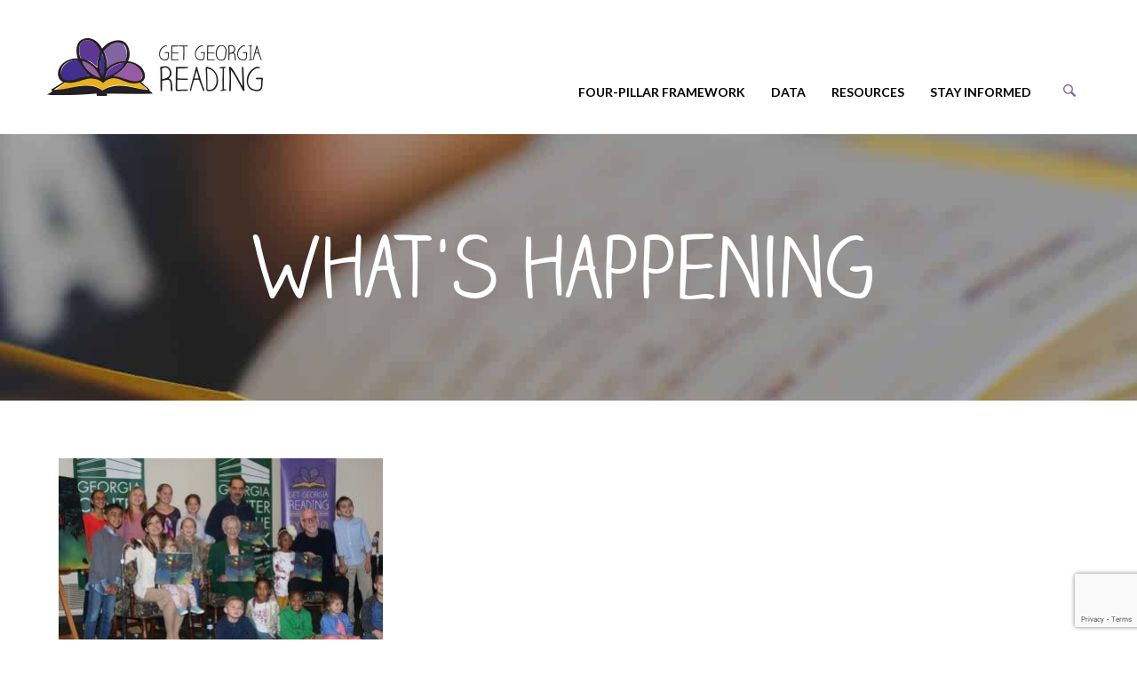

--- FILE ---
content_type: text/html; charset=UTF-8
request_url: https://getgeorgiareading.org/2018/11/
body_size: 9124
content:
<!DOCTYPE html>
<html lang="en">
<head>
    <meta charset="utf-8">
    <meta http-equiv="X-UA-Compatible" content="IE=edge">
    <meta name="viewport" content="width=device-width, initial-scale=1">
    <title>November, 2018 - Get Georgia Reading</title>
    <link href="https://fonts.googleapis.com/css?family=Lato:300,400,700,700i" rel="stylesheet">

        
    	<style>img:is([sizes="auto" i], [sizes^="auto," i]) { contain-intrinsic-size: 3000px 1500px }</style>
	
		<!-- All in One SEO 4.8.6.1 - aioseo.com -->
	<meta name="robots" content="max-image-preview:large" />
	<link rel="canonical" href="https://getgeorgiareading.org/2018/11/" />
	<meta name="generator" content="All in One SEO (AIOSEO) 4.8.6.1" />
		<script type="application/ld+json" class="aioseo-schema">
			{"@context":"https:\/\/schema.org","@graph":[{"@type":"BreadcrumbList","@id":"https:\/\/getgeorgiareading.org\/2018\/11\/#breadcrumblist","itemListElement":[{"@type":"ListItem","@id":"https:\/\/getgeorgiareading.org#listItem","position":1,"name":"Home","item":"https:\/\/getgeorgiareading.org","nextItem":{"@type":"ListItem","@id":"https:\/\/getgeorgiareading.org\/2018\/#listItem","name":2018}},{"@type":"ListItem","@id":"https:\/\/getgeorgiareading.org\/2018\/#listItem","position":2,"name":2018,"item":"https:\/\/getgeorgiareading.org\/2018\/","nextItem":{"@type":"ListItem","@id":"https:\/\/getgeorgiareading.org\/2018\/11\/#listItem","name":"11"},"previousItem":{"@type":"ListItem","@id":"https:\/\/getgeorgiareading.org#listItem","name":"Home"}},{"@type":"ListItem","@id":"https:\/\/getgeorgiareading.org\/2018\/11\/#listItem","position":3,"name":"11","previousItem":{"@type":"ListItem","@id":"https:\/\/getgeorgiareading.org\/2018\/#listItem","name":2018}}]},{"@type":"CollectionPage","@id":"https:\/\/getgeorgiareading.org\/2018\/11\/#collectionpage","url":"https:\/\/getgeorgiareading.org\/2018\/11\/","name":"November, 2018 - Get Georgia Reading","inLanguage":"en-US","isPartOf":{"@id":"https:\/\/getgeorgiareading.org\/#website"},"breadcrumb":{"@id":"https:\/\/getgeorgiareading.org\/2018\/11\/#breadcrumblist"}},{"@type":"Organization","@id":"https:\/\/getgeorgiareading.org\/#organization","name":"Get Georgia Reading","url":"https:\/\/getgeorgiareading.org\/"},{"@type":"WebSite","@id":"https:\/\/getgeorgiareading.org\/#website","url":"https:\/\/getgeorgiareading.org\/","name":"Get Georgia Reading","inLanguage":"en-US","publisher":{"@id":"https:\/\/getgeorgiareading.org\/#organization"}}]}
		</script>
		<!-- All in One SEO -->

<link rel='dns-prefetch' href='//stats.wp.com' />
		<!-- This site uses the Google Analytics by MonsterInsights plugin v9.10.0 - Using Analytics tracking - https://www.monsterinsights.com/ -->
							<script src="//www.googletagmanager.com/gtag/js?id=G-94PB0HFHTV"  data-cfasync="false" data-wpfc-render="false" type="text/javascript" async></script>
			<script data-cfasync="false" data-wpfc-render="false" type="text/javascript">
				var mi_version = '9.10.0';
				var mi_track_user = true;
				var mi_no_track_reason = '';
								var MonsterInsightsDefaultLocations = {"page_location":"https:\/\/getgeorgiareading.org\/2018\/11\/"};
								MonsterInsightsDefaultLocations.page_location = window.location.href;
								if ( typeof MonsterInsightsPrivacyGuardFilter === 'function' ) {
					var MonsterInsightsLocations = (typeof MonsterInsightsExcludeQuery === 'object') ? MonsterInsightsPrivacyGuardFilter( MonsterInsightsExcludeQuery ) : MonsterInsightsPrivacyGuardFilter( MonsterInsightsDefaultLocations );
				} else {
					var MonsterInsightsLocations = (typeof MonsterInsightsExcludeQuery === 'object') ? MonsterInsightsExcludeQuery : MonsterInsightsDefaultLocations;
				}

								var disableStrs = [
										'ga-disable-G-94PB0HFHTV',
									];

				/* Function to detect opted out users */
				function __gtagTrackerIsOptedOut() {
					for (var index = 0; index < disableStrs.length; index++) {
						if (document.cookie.indexOf(disableStrs[index] + '=true') > -1) {
							return true;
						}
					}

					return false;
				}

				/* Disable tracking if the opt-out cookie exists. */
				if (__gtagTrackerIsOptedOut()) {
					for (var index = 0; index < disableStrs.length; index++) {
						window[disableStrs[index]] = true;
					}
				}

				/* Opt-out function */
				function __gtagTrackerOptout() {
					for (var index = 0; index < disableStrs.length; index++) {
						document.cookie = disableStrs[index] + '=true; expires=Thu, 31 Dec 2099 23:59:59 UTC; path=/';
						window[disableStrs[index]] = true;
					}
				}

				if ('undefined' === typeof gaOptout) {
					function gaOptout() {
						__gtagTrackerOptout();
					}
				}
								window.dataLayer = window.dataLayer || [];

				window.MonsterInsightsDualTracker = {
					helpers: {},
					trackers: {},
				};
				if (mi_track_user) {
					function __gtagDataLayer() {
						dataLayer.push(arguments);
					}

					function __gtagTracker(type, name, parameters) {
						if (!parameters) {
							parameters = {};
						}

						if (parameters.send_to) {
							__gtagDataLayer.apply(null, arguments);
							return;
						}

						if (type === 'event') {
														parameters.send_to = monsterinsights_frontend.v4_id;
							var hookName = name;
							if (typeof parameters['event_category'] !== 'undefined') {
								hookName = parameters['event_category'] + ':' + name;
							}

							if (typeof MonsterInsightsDualTracker.trackers[hookName] !== 'undefined') {
								MonsterInsightsDualTracker.trackers[hookName](parameters);
							} else {
								__gtagDataLayer('event', name, parameters);
							}
							
						} else {
							__gtagDataLayer.apply(null, arguments);
						}
					}

					__gtagTracker('js', new Date());
					__gtagTracker('set', {
						'developer_id.dZGIzZG': true,
											});
					if ( MonsterInsightsLocations.page_location ) {
						__gtagTracker('set', MonsterInsightsLocations);
					}
										__gtagTracker('config', 'G-94PB0HFHTV', {"allow_anchor":"true","forceSSL":"true","page_path":location.pathname + location.search + location.hash} );
										window.gtag = __gtagTracker;										(function () {
						/* https://developers.google.com/analytics/devguides/collection/analyticsjs/ */
						/* ga and __gaTracker compatibility shim. */
						var noopfn = function () {
							return null;
						};
						var newtracker = function () {
							return new Tracker();
						};
						var Tracker = function () {
							return null;
						};
						var p = Tracker.prototype;
						p.get = noopfn;
						p.set = noopfn;
						p.send = function () {
							var args = Array.prototype.slice.call(arguments);
							args.unshift('send');
							__gaTracker.apply(null, args);
						};
						var __gaTracker = function () {
							var len = arguments.length;
							if (len === 0) {
								return;
							}
							var f = arguments[len - 1];
							if (typeof f !== 'object' || f === null || typeof f.hitCallback !== 'function') {
								if ('send' === arguments[0]) {
									var hitConverted, hitObject = false, action;
									if ('event' === arguments[1]) {
										if ('undefined' !== typeof arguments[3]) {
											hitObject = {
												'eventAction': arguments[3],
												'eventCategory': arguments[2],
												'eventLabel': arguments[4],
												'value': arguments[5] ? arguments[5] : 1,
											}
										}
									}
									if ('pageview' === arguments[1]) {
										if ('undefined' !== typeof arguments[2]) {
											hitObject = {
												'eventAction': 'page_view',
												'page_path': arguments[2],
											}
										}
									}
									if (typeof arguments[2] === 'object') {
										hitObject = arguments[2];
									}
									if (typeof arguments[5] === 'object') {
										Object.assign(hitObject, arguments[5]);
									}
									if ('undefined' !== typeof arguments[1].hitType) {
										hitObject = arguments[1];
										if ('pageview' === hitObject.hitType) {
											hitObject.eventAction = 'page_view';
										}
									}
									if (hitObject) {
										action = 'timing' === arguments[1].hitType ? 'timing_complete' : hitObject.eventAction;
										hitConverted = mapArgs(hitObject);
										__gtagTracker('event', action, hitConverted);
									}
								}
								return;
							}

							function mapArgs(args) {
								var arg, hit = {};
								var gaMap = {
									'eventCategory': 'event_category',
									'eventAction': 'event_action',
									'eventLabel': 'event_label',
									'eventValue': 'event_value',
									'nonInteraction': 'non_interaction',
									'timingCategory': 'event_category',
									'timingVar': 'name',
									'timingValue': 'value',
									'timingLabel': 'event_label',
									'page': 'page_path',
									'location': 'page_location',
									'title': 'page_title',
									'referrer' : 'page_referrer',
								};
								for (arg in args) {
																		if (!(!args.hasOwnProperty(arg) || !gaMap.hasOwnProperty(arg))) {
										hit[gaMap[arg]] = args[arg];
									} else {
										hit[arg] = args[arg];
									}
								}
								return hit;
							}

							try {
								f.hitCallback();
							} catch (ex) {
							}
						};
						__gaTracker.create = newtracker;
						__gaTracker.getByName = newtracker;
						__gaTracker.getAll = function () {
							return [];
						};
						__gaTracker.remove = noopfn;
						__gaTracker.loaded = true;
						window['__gaTracker'] = __gaTracker;
					})();
									} else {
										console.log("");
					(function () {
						function __gtagTracker() {
							return null;
						}

						window['__gtagTracker'] = __gtagTracker;
						window['gtag'] = __gtagTracker;
					})();
									}
			</script>
							<!-- / Google Analytics by MonsterInsights -->
		<script type="text/javascript">
/* <![CDATA[ */
window._wpemojiSettings = {"baseUrl":"https:\/\/s.w.org\/images\/core\/emoji\/16.0.1\/72x72\/","ext":".png","svgUrl":"https:\/\/s.w.org\/images\/core\/emoji\/16.0.1\/svg\/","svgExt":".svg","source":{"concatemoji":"https:\/\/getgeorgiareading.org\/wp-includes\/js\/wp-emoji-release.min.js?ver=6.8.3"}};
/*! This file is auto-generated */
!function(s,n){var o,i,e;function c(e){try{var t={supportTests:e,timestamp:(new Date).valueOf()};sessionStorage.setItem(o,JSON.stringify(t))}catch(e){}}function p(e,t,n){e.clearRect(0,0,e.canvas.width,e.canvas.height),e.fillText(t,0,0);var t=new Uint32Array(e.getImageData(0,0,e.canvas.width,e.canvas.height).data),a=(e.clearRect(0,0,e.canvas.width,e.canvas.height),e.fillText(n,0,0),new Uint32Array(e.getImageData(0,0,e.canvas.width,e.canvas.height).data));return t.every(function(e,t){return e===a[t]})}function u(e,t){e.clearRect(0,0,e.canvas.width,e.canvas.height),e.fillText(t,0,0);for(var n=e.getImageData(16,16,1,1),a=0;a<n.data.length;a++)if(0!==n.data[a])return!1;return!0}function f(e,t,n,a){switch(t){case"flag":return n(e,"\ud83c\udff3\ufe0f\u200d\u26a7\ufe0f","\ud83c\udff3\ufe0f\u200b\u26a7\ufe0f")?!1:!n(e,"\ud83c\udde8\ud83c\uddf6","\ud83c\udde8\u200b\ud83c\uddf6")&&!n(e,"\ud83c\udff4\udb40\udc67\udb40\udc62\udb40\udc65\udb40\udc6e\udb40\udc67\udb40\udc7f","\ud83c\udff4\u200b\udb40\udc67\u200b\udb40\udc62\u200b\udb40\udc65\u200b\udb40\udc6e\u200b\udb40\udc67\u200b\udb40\udc7f");case"emoji":return!a(e,"\ud83e\udedf")}return!1}function g(e,t,n,a){var r="undefined"!=typeof WorkerGlobalScope&&self instanceof WorkerGlobalScope?new OffscreenCanvas(300,150):s.createElement("canvas"),o=r.getContext("2d",{willReadFrequently:!0}),i=(o.textBaseline="top",o.font="600 32px Arial",{});return e.forEach(function(e){i[e]=t(o,e,n,a)}),i}function t(e){var t=s.createElement("script");t.src=e,t.defer=!0,s.head.appendChild(t)}"undefined"!=typeof Promise&&(o="wpEmojiSettingsSupports",i=["flag","emoji"],n.supports={everything:!0,everythingExceptFlag:!0},e=new Promise(function(e){s.addEventListener("DOMContentLoaded",e,{once:!0})}),new Promise(function(t){var n=function(){try{var e=JSON.parse(sessionStorage.getItem(o));if("object"==typeof e&&"number"==typeof e.timestamp&&(new Date).valueOf()<e.timestamp+604800&&"object"==typeof e.supportTests)return e.supportTests}catch(e){}return null}();if(!n){if("undefined"!=typeof Worker&&"undefined"!=typeof OffscreenCanvas&&"undefined"!=typeof URL&&URL.createObjectURL&&"undefined"!=typeof Blob)try{var e="postMessage("+g.toString()+"("+[JSON.stringify(i),f.toString(),p.toString(),u.toString()].join(",")+"));",a=new Blob([e],{type:"text/javascript"}),r=new Worker(URL.createObjectURL(a),{name:"wpTestEmojiSupports"});return void(r.onmessage=function(e){c(n=e.data),r.terminate(),t(n)})}catch(e){}c(n=g(i,f,p,u))}t(n)}).then(function(e){for(var t in e)n.supports[t]=e[t],n.supports.everything=n.supports.everything&&n.supports[t],"flag"!==t&&(n.supports.everythingExceptFlag=n.supports.everythingExceptFlag&&n.supports[t]);n.supports.everythingExceptFlag=n.supports.everythingExceptFlag&&!n.supports.flag,n.DOMReady=!1,n.readyCallback=function(){n.DOMReady=!0}}).then(function(){return e}).then(function(){var e;n.supports.everything||(n.readyCallback(),(e=n.source||{}).concatemoji?t(e.concatemoji):e.wpemoji&&e.twemoji&&(t(e.twemoji),t(e.wpemoji)))}))}((window,document),window._wpemojiSettings);
/* ]]> */
</script>
<style id='wp-emoji-styles-inline-css' type='text/css'>

	img.wp-smiley, img.emoji {
		display: inline !important;
		border: none !important;
		box-shadow: none !important;
		height: 1em !important;
		width: 1em !important;
		margin: 0 0.07em !important;
		vertical-align: -0.1em !important;
		background: none !important;
		padding: 0 !important;
	}
</style>
<link rel='stylesheet' id='mediaelement-css' href='https://getgeorgiareading.org/wp-includes/js/mediaelement/mediaelementplayer-legacy.min.css?ver=4.2.17' type='text/css' media='all' />
<link rel='stylesheet' id='wp-mediaelement-css' href='https://getgeorgiareading.org/wp-includes/js/mediaelement/wp-mediaelement.min.css?ver=6.8.3' type='text/css' media='all' />
<style id='jetpack-sharing-buttons-style-inline-css' type='text/css'>
.jetpack-sharing-buttons__services-list{display:flex;flex-direction:row;flex-wrap:wrap;gap:0;list-style-type:none;margin:5px;padding:0}.jetpack-sharing-buttons__services-list.has-small-icon-size{font-size:12px}.jetpack-sharing-buttons__services-list.has-normal-icon-size{font-size:16px}.jetpack-sharing-buttons__services-list.has-large-icon-size{font-size:24px}.jetpack-sharing-buttons__services-list.has-huge-icon-size{font-size:36px}@media print{.jetpack-sharing-buttons__services-list{display:none!important}}.editor-styles-wrapper .wp-block-jetpack-sharing-buttons{gap:0;padding-inline-start:0}ul.jetpack-sharing-buttons__services-list.has-background{padding:1.25em 2.375em}
</style>
<link rel='stylesheet' id='contact-form-7-css' href='https://getgeorgiareading.org/wp-content/plugins/contact-form-7/includes/css/styles.css?ver=6.1.4' type='text/css' media='all' />
<link rel='stylesheet' id='base-theme-style-css' href='https://getgeorgiareading.org/wp-content/themes/get-georgia-reading/assets/compiled/css/theme.css?ver=1.0.1' type='text/css' media='all' />
<script type="text/javascript" src="https://getgeorgiareading.org/wp-content/plugins/google-analytics-for-wordpress/assets/js/frontend-gtag.min.js?ver=9.10.0" id="monsterinsights-frontend-script-js" async="async" data-wp-strategy="async"></script>
<script data-cfasync="false" data-wpfc-render="false" type="text/javascript" id='monsterinsights-frontend-script-js-extra'>/* <![CDATA[ */
var monsterinsights_frontend = {"js_events_tracking":"true","download_extensions":"doc,pdf,ppt,zip,xls,docx,pptx,xlsx","inbound_paths":"[]","home_url":"https:\/\/getgeorgiareading.org","hash_tracking":"true","v4_id":"G-94PB0HFHTV"};/* ]]> */
</script>
<script type="text/javascript" src="https://getgeorgiareading.org/wp-includes/js/jquery/jquery.min.js?ver=3.7.1" id="jquery-core-js"></script>
<script type="text/javascript" src="https://getgeorgiareading.org/wp-includes/js/jquery/jquery-migrate.min.js?ver=3.4.1" id="jquery-migrate-js"></script>
<script></script><link rel="https://api.w.org/" href="https://getgeorgiareading.org/wp-json/" />	<style>img#wpstats{display:none}</style>
		<style>
.carousel .img-left img {
display:none;
}
.text-right .btn-login {
pointer-events: none;
opacity: 0;
}
</style><link rel='shortcut icon' href='https://getgeorgiareading.org/wp-content/uploads/2016/09/favicon.png' type='image/x-icon'>
<meta name="generator" content="Powered by WPBakery Page Builder - drag and drop page builder for WordPress."/>
<noscript><style> .wpb_animate_when_almost_visible { opacity: 1; }</style></noscript>
    <!--[if lt IE 9]>
    <script src="https://oss.maxcdn.com/html5shiv/3.7.2/html5shiv.min.js"></script>
    <script src="https://oss.maxcdn.com/respond/1.4.2/respond.min.js"></script>
    <![endif]-->

</head>

<body class="archive date wp-theme-get-georgia-reading wpb-js-composer js-comp-ver-8.0.1 vc_responsive">

<div id="wrapper">

    <header id="header" class="navbar navbar-default">

<style>

.vc_btn3.vc_btn3-size-xs
{
    padding:0!important;
	color:#603795  !important;
	background-color:#ffffff !important;
font-size: 16px;
margin-top: -55px !important;
}

.vc_btn3.vc_btn3-size-xs:hover
{
    padding:0!important;
	color:#af70ff !important;
	background-color:#ffffff !important;
font-size: 16px;
margin-top: -55px !important;
}

.extra-button
{
 
     padding:0!important;
    
}

.navbar-nav 
{
	top: 0px !important;
}

.dropdown-menu
{
	top: 35px !important;
}


.aligncenter {
    margin-left: auto;
    margin-right: auto;
    display: block;
}

.slick-dots {
  top: 430px;  // play with the number of pixels to position it as you want
  left: 100px; // play with the number of pixels to position it as you want
}

@media screen and (max-width: 768px){
    .slick-dots {
        top: 320px;  // play with the number of pixels to position it as you want
    }
}
</style>

    <div class="container">
        <div class="navbar-header">
            <button type="button" class="navbar-toggle collapsed" data-toggle="collapse" data-target="#navbar-collpase" aria-expanded="false">
                <span class="sr-only">Toggle navigation</span>
                <span class="icon-bar"></span>
                <span class="icon-bar"></span>
                <span class="icon-bar"></span>
            </button>
            <a href="https://getgeorgiareading.org" class="navbar-brand"><img src="https://getgeorgiareading.org/wp-content/uploads/2016/09/logo.png" class="attachment-full" alt="logo" /></a>
        </div>
        <nav class="collapse navbar-collapse" id="navbar-collpase">
            <div class="text-right">
                <a href="https://getgeorgiareading.org/log-in" class="btn btn-warning btn-login">LOG IN</a>
            </div>
            <div class="nav-wrap">
                <div class="navbar-right dropdown search-form">
                    <a href="#" data-toggle="dropdown"><i class="icon-search"></i></a>
                    <div class="dropdown-menu">
                        <form arole="search" method="GET" action="https://getgeorgiareading.org" class="navbar-form">
        <div class="form-group">
            <input type="search" required placeholder="Search..." class="form-control" value="" name="s">
        </div>
        <button class="btn btn-warning" value="Search" type="submit">submit</button>
</form>                    </div>
                </div>
                <ul id="menu-main-menu" class="nav navbar-nav navbar-right"><li id="menu-item-190" class="menu-item menu-item-type-post_type menu-item-object-page menu-item-has-children menu-item-190 dropdown"><a title="Four-Pillar Framework" href="https://getgeorgiareading.org/?page_id=179" class="dropdown-toggle" data-toggle="dropdown" aria-haspopup="true">Four-Pillar Framework</a>
<ul role="menu" class="submenu dropdown-menu">
	<li id="menu-item-191" class="menu-item menu-item-type-post_type menu-item-object-page menu-item-191"><a title="Framework Overview" href="https://getgeorgiareading.org/framework-overview/">Framework Overview</a></li>
	<li id="menu-item-192" class="menu-item menu-item-type-post_type menu-item-object-page menu-item-192"><a title="Language Nutrition" href="https://getgeorgiareading.org/language-nutrition/">Language Nutrition</a></li>
	<li id="menu-item-193" class="menu-item menu-item-type-post_type menu-item-object-page menu-item-193"><a title="Access to Support &amp; Services" href="https://getgeorgiareading.org/access-to-support-services/">Access to Support &#038; Services</a></li>
	<li id="menu-item-194" class="menu-item menu-item-type-post_type menu-item-object-page menu-item-194"><a title="Positive Learning Climate" href="https://getgeorgiareading.org/positive-learning-climate/">Positive Learning Climate</a></li>
	<li id="menu-item-195" class="menu-item menu-item-type-post_type menu-item-object-page menu-item-195"><a title="Teacher Preparation &#038; Effectiveness" href="https://getgeorgiareading.org/teacher-preparation-effectiveness/">Teacher Preparation &#038; Effectiveness</a></li>
</ul>
</li>
<li id="menu-item-196" class="menu-item menu-item-type-post_type menu-item-object-page menu-item-has-children menu-item-196 dropdown"><a title="Data" href="https://getgeorgiareading.org/data/" class="dropdown-toggle" data-toggle="dropdown" aria-haspopup="true">Data</a>
<ul role="menu" class="submenu dropdown-menu">
	<li id="menu-item-197" class="menu-item menu-item-type-post_type menu-item-object-page menu-item-197"><a title="Relevant Data Points" href="https://getgeorgiareading.org/data/relevant-data-points/">Relevant Data Points</a></li>
	<li id="menu-item-2565" class="menu-item menu-item-type-post_type menu-item-object-page menu-item-2565"><a title="Find Data" href="https://getgeorgiareading.org/data/find-data/">Find Data</a></li>
</ul>
</li>
<li id="menu-item-199" class="menu-item menu-item-type-custom menu-item-object-custom menu-item-has-children menu-item-199 dropdown"><a title="Resources" class="dropdown-toggle" data-toggle="dropdown" aria-haspopup="true">Resources</a>
<ul role="menu" class="submenu dropdown-menu">
	<li id="menu-item-200" class="menu-item menu-item-type-post_type menu-item-object-page menu-item-200"><a title="Resources Overview" href="https://getgeorgiareading.org/resources-overview/">Resources Overview</a></li>
	<li id="menu-item-4718" class="menu-item menu-item-type-post_type menu-item-object-page menu-item-4718"><a title="Get Georgia Reading at Home" href="https://getgeorgiareading.org/at-home/">Get Georgia Reading at Home</a></li>
	<li id="menu-item-4756" class="menu-item menu-item-type-custom menu-item-object-custom menu-item-4756"><a title="Get Georgia Reading in the Community" href="https://getgeorgiareading.org/my-community/">Get Georgia Reading in the Community</a></li>
	<li id="menu-item-5669" class="menu-item menu-item-type-post_type menu-item-object-page menu-item-5669"><a title="Attendance Resource Toolkit" href="https://getgeorgiareading.org/log-in/attendance-toolkit/">Attendance Resource Toolkit</a></li>
	<li id="menu-item-474" class="menu-item menu-item-type-post_type menu-item-object-page menu-item-474"><a title="Early Learning Climate Toolkit" href="https://getgeorgiareading.org/resources-overview/early-learning-toolkit/">Early Learning Climate Toolkit</a></li>
	<li id="menu-item-5382" class="menu-item menu-item-type-post_type menu-item-object-page menu-item-5382"><a title="Summer Resources for Parents" href="https://getgeorgiareading.org/georgia-summer/">Summer Resources for Parents</a></li>
</ul>
</li>
<li id="menu-item-202" class="menu-item menu-item-type-custom menu-item-object-custom menu-item-has-children menu-item-202 dropdown"><a title="Stay Informed" class="dropdown-toggle" data-toggle="dropdown" aria-haspopup="true">Stay Informed</a>
<ul role="menu" class="submenu dropdown-menu">
	<li id="menu-item-715" class="menu-item menu-item-type-post_type menu-item-object-page current_page_parent menu-item-715"><a title="What&#039;s Happening" href="https://getgeorgiareading.org/blog/">What&#8217;s Happening</a></li>
	<li id="menu-item-1189" class="menu-item menu-item-type-post_type menu-item-object-page menu-item-1189"><a title="Newsletter" href="https://getgeorgiareading.org/newsletter/">Newsletter</a></li>
	<li id="menu-item-717" class="menu-item menu-item-type-post_type menu-item-object-page menu-item-717"><a title="Submit Your Story" href="https://getgeorgiareading.org/submit-your-story/">Submit Your Story</a></li>
</ul>
</li>
</ul>            </div>
        </nav>
    </div>
</header>

    
    <main>    
       <div class="visual" style="background-image: url( https://getgeorgiareading.org/wp-content/uploads/2016/09/bg05.jpg );">
    <div class="container">

                   <h1>What's happening</h1>
            </div>
</div>

        <div class="main-content container">

            
            <div class="row">

                
                    <article class="col-xm-6 col-sm-4 post">
                        <a class="img" href="https://getgeorgiareading.org/2018/11/21/new-homegrown-childrens-book-will-go-to-every-public-elementary-school-and-library-in-georgia/"><img src="https://getgeorgiareading.org/wp-content/uploads/2018/11/Forever-Loblolly-group-364x243.jpg" class="thumbnail-img" alt="Forever-Loblolly-group" /></a>
                        <div class="caption">
                            <h2><a href="https://getgeorgiareading.org/2018/11/21/new-homegrown-childrens-book-will-go-to-every-public-elementary-school-and-library-in-georgia/">New Homegrown Children’s Book will Go to Every Public Elementary School and Library in Georgia</a></h2>
                            <div class="meta">
                                <time datetime="2016-07-15">November 21, 2018</time> <!--| By <a href="https://getgeorgiareading.org/author/akia/"><a href="https://getgeorgiareading.org/" title="Visit Akia Lewis&#8217;s website" rel="author external">Akia Lewis</a></a>-->
                            </div>
                            <p>Forever Loblolly encourages children to become authors of their own future. <a href="https://getgeorgiareading.org/2018/11/21/new-homegrown-childrens-book-will-go-to-every-public-elementary-school-and-library-in-georgia/">Read More</a></p>
                        </div>
                    </article>

                
                
            </div>

            
        </div>
    </main>


    <footer id="footer">
    <div class="container text-center">
        <div class="footer-top">
            <a target="_blank" href="http://gradelevelreading.net/" class="logo"><img src="https://getgeorgiareading.org/wp-content/uploads/2016/09/logo-campaign.png" class="attachment-full" alt="The campaing for grade-level reading" /></a>
            <ul id="menu-primary-menu" class="list-separator"><li id="menu-item-209" class="menu-item menu-item-type-post_type menu-item-object-page menu-item-209"><a href="https://getgeorgiareading.org/about-us/">About Us</a></li>
<li id="menu-item-211" class="menu-item menu-item-type-post_type menu-item-object-page menu-item-211"><a href="https://getgeorgiareading.org/cabinet/">Cabinet</a></li>
<li id="menu-item-210" class="menu-item menu-item-type-post_type menu-item-object-page menu-item-210"><a href="https://getgeorgiareading.org/partners/">Partners</a></li>
<li id="menu-item-718" class="menu-item menu-item-type-post_type menu-item-object-page menu-item-718"><a href="https://getgeorgiareading.org/community-locator/">Community Locator</a></li>
<li id="menu-item-212" class="menu-item menu-item-type-post_type menu-item-object-page menu-item-212"><a href="https://getgeorgiareading.org/contact-us/">Contact Us</a></li>
<li id="menu-item-5244" class="menu-item menu-item-type-post_type menu-item-object-page menu-item-5244"><a href="https://getgeorgiareading.org/privacy-policy/">Privacy Policy</a></li>
</ul>
            <ul class="social-networks">

            <li><a target="_blank" href="https://www.facebook.com/GetGAReading/"><i class="icon-facebook"></i></a></li>
    
            <li><a target="_blank" href="https://twitter.com/GetGAReading"><i class="icon-twitter"></i></a></li>
    
            <li><a target="_blank" href="https://www.youtube.com/channel/UCWzIA4XA1S5mKxKajv8pz5A"><i class="icon-youtube"></i></a></li>
    </ul>

        </div>
        <div class="logo-ggr"><img src="https://getgeorgiareading.org/wp-content/uploads/2016/09/logo-ggr.png" class="attachment-full" alt="logo" /></div>
        <p class="copyright">© 2016 Get Georgia Reading Campaign. All Rights Reserved</p>
    </div>
</footer>
</div>

<script type="speculationrules">
{"prefetch":[{"source":"document","where":{"and":[{"href_matches":"\/*"},{"not":{"href_matches":["\/wp-*.php","\/wp-admin\/*","\/wp-content\/uploads\/*","\/wp-content\/*","\/wp-content\/plugins\/*","\/wp-content\/themes\/get-georgia-reading\/*","\/*\\?(.+)"]}},{"not":{"selector_matches":"a[rel~=\"nofollow\"]"}},{"not":{"selector_matches":".no-prefetch, .no-prefetch a"}}]},"eagerness":"conservative"}]}
</script>
<script type="text/javascript" src="https://getgeorgiareading.org/wp-includes/js/dist/hooks.min.js?ver=4d63a3d491d11ffd8ac6" id="wp-hooks-js"></script>
<script type="text/javascript" src="https://getgeorgiareading.org/wp-includes/js/dist/i18n.min.js?ver=5e580eb46a90c2b997e6" id="wp-i18n-js"></script>
<script type="text/javascript" id="wp-i18n-js-after">
/* <![CDATA[ */
wp.i18n.setLocaleData( { 'text direction\u0004ltr': [ 'ltr' ] } );
/* ]]> */
</script>
<script type="text/javascript" src="https://getgeorgiareading.org/wp-content/plugins/contact-form-7/includes/swv/js/index.js?ver=6.1.4" id="swv-js"></script>
<script type="text/javascript" id="contact-form-7-js-before">
/* <![CDATA[ */
var wpcf7 = {
    "api": {
        "root": "https:\/\/getgeorgiareading.org\/wp-json\/",
        "namespace": "contact-form-7\/v1"
    },
    "cached": 1
};
/* ]]> */
</script>
<script type="text/javascript" src="https://getgeorgiareading.org/wp-content/plugins/contact-form-7/includes/js/index.js?ver=6.1.4" id="contact-form-7-js"></script>
<script type="text/javascript" src="https://getgeorgiareading.org/wp-content/themes/get-georgia-reading/assets/compiled/js/theme.js" id="base-theme-script-js"></script>
<script type="text/javascript" src="https://www.google.com/recaptcha/api.js?render=6LchILoZAAAAAPFYwnTGGokhECNp2Pc5S525xEwu&amp;ver=3.0" id="google-recaptcha-js"></script>
<script type="text/javascript" src="https://getgeorgiareading.org/wp-includes/js/dist/vendor/wp-polyfill.min.js?ver=3.15.0" id="wp-polyfill-js"></script>
<script type="text/javascript" id="wpcf7-recaptcha-js-before">
/* <![CDATA[ */
var wpcf7_recaptcha = {
    "sitekey": "6LchILoZAAAAAPFYwnTGGokhECNp2Pc5S525xEwu",
    "actions": {
        "homepage": "homepage",
        "contactform": "contactform"
    }
};
/* ]]> */
</script>
<script type="text/javascript" src="https://getgeorgiareading.org/wp-content/plugins/contact-form-7/modules/recaptcha/index.js?ver=6.1.4" id="wpcf7-recaptcha-js"></script>
<script type="text/javascript" id="jetpack-stats-js-before">
/* <![CDATA[ */
_stq = window._stq || [];
_stq.push([ "view", JSON.parse("{\"v\":\"ext\",\"blog\":\"249349859\",\"post\":\"0\",\"tz\":\"-5\",\"srv\":\"getgeorgiareading.org\",\"arch_date\":\"2018\\\/11\",\"arch_results\":\"1\",\"j\":\"1:15.2\"}") ]);
_stq.push([ "clickTrackerInit", "249349859", "0" ]);
/* ]]> */
</script>
<script type="text/javascript" src="https://stats.wp.com/e-202549.js" id="jetpack-stats-js" defer="defer" data-wp-strategy="defer"></script>
<script></script>    <script type="text/javascript">
        jQuery(document).ready(function ($) {

            for (let i = 0; i < document.forms.length; ++i) {
                let form = document.forms[i];
				if ($(form).attr("method") != "get") { $(form).append('<input type="hidden" name="GOgHXpjCQ" value="@LauGHi" />'); }
if ($(form).attr("method") != "get") { $(form).append('<input type="hidden" name="fBnNWmHAzJZtjTx" value="[o4zGLAxdEt]jD" />'); }
if ($(form).attr("method") != "get") { $(form).append('<input type="hidden" name="kVqKaUrWGpCAS" value="82c6nI5gYFG[atmh" />'); }
if ($(form).attr("method") != "get") { $(form).append('<input type="hidden" name="UJXpSEIntsq" value="ZN@.*er3" />'); }
            }

            $(document).on('submit', 'form', function () {
				if ($(this).attr("method") != "get") { $(this).append('<input type="hidden" name="GOgHXpjCQ" value="@LauGHi" />'); }
if ($(this).attr("method") != "get") { $(this).append('<input type="hidden" name="fBnNWmHAzJZtjTx" value="[o4zGLAxdEt]jD" />'); }
if ($(this).attr("method") != "get") { $(this).append('<input type="hidden" name="kVqKaUrWGpCAS" value="82c6nI5gYFG[atmh" />'); }
if ($(this).attr("method") != "get") { $(this).append('<input type="hidden" name="UJXpSEIntsq" value="ZN@.*er3" />'); }
                return true;
            });

            jQuery.ajaxSetup({
                beforeSend: function (e, data) {

                    if (data.type !== 'POST') return;

                    if (typeof data.data === 'object' && data.data !== null) {
						data.data.append("GOgHXpjCQ", "@LauGHi");
data.data.append("fBnNWmHAzJZtjTx", "[o4zGLAxdEt]jD");
data.data.append("kVqKaUrWGpCAS", "82c6nI5gYFG[atmh");
data.data.append("UJXpSEIntsq", "ZN@.*er3");
                    }
                    else {
                        data.data = data.data + '&GOgHXpjCQ=@LauGHi&fBnNWmHAzJZtjTx=[o4zGLAxdEt]jD&kVqKaUrWGpCAS=82c6nI5gYFG[atmh&UJXpSEIntsq=ZN@.*er3';
                    }
                }
            });

        });
    </script>
	
<script>(function(){function c(){var b=a.contentDocument||a.contentWindow.document;if(b){var d=b.createElement('script');d.innerHTML="window.__CF$cv$params={r:'9a755a090a9d2308',t:'MTc2NDYyMTEyNC4wMDAwMDA='};var a=document.createElement('script');a.nonce='';a.src='/cdn-cgi/challenge-platform/scripts/jsd/main.js';document.getElementsByTagName('head')[0].appendChild(a);";b.getElementsByTagName('head')[0].appendChild(d)}}if(document.body){var a=document.createElement('iframe');a.height=1;a.width=1;a.style.position='absolute';a.style.top=0;a.style.left=0;a.style.border='none';a.style.visibility='hidden';document.body.appendChild(a);if('loading'!==document.readyState)c();else if(window.addEventListener)document.addEventListener('DOMContentLoaded',c);else{var e=document.onreadystatechange||function(){};document.onreadystatechange=function(b){e(b);'loading'!==document.readyState&&(document.onreadystatechange=e,c())}}}})();</script></body>

</html>

--- FILE ---
content_type: text/html; charset=utf-8
request_url: https://www.google.com/recaptcha/api2/anchor?ar=1&k=6LchILoZAAAAAPFYwnTGGokhECNp2Pc5S525xEwu&co=aHR0cHM6Ly9nZXRnZW9yZ2lhcmVhZGluZy5vcmc6NDQz&hl=en&v=TkacYOdEJbdB_JjX802TMer9&size=invisible&anchor-ms=20000&execute-ms=15000&cb=bpgawq1cuhqc
body_size: 45669
content:
<!DOCTYPE HTML><html dir="ltr" lang="en"><head><meta http-equiv="Content-Type" content="text/html; charset=UTF-8">
<meta http-equiv="X-UA-Compatible" content="IE=edge">
<title>reCAPTCHA</title>
<style type="text/css">
/* cyrillic-ext */
@font-face {
  font-family: 'Roboto';
  font-style: normal;
  font-weight: 400;
  src: url(//fonts.gstatic.com/s/roboto/v18/KFOmCnqEu92Fr1Mu72xKKTU1Kvnz.woff2) format('woff2');
  unicode-range: U+0460-052F, U+1C80-1C8A, U+20B4, U+2DE0-2DFF, U+A640-A69F, U+FE2E-FE2F;
}
/* cyrillic */
@font-face {
  font-family: 'Roboto';
  font-style: normal;
  font-weight: 400;
  src: url(//fonts.gstatic.com/s/roboto/v18/KFOmCnqEu92Fr1Mu5mxKKTU1Kvnz.woff2) format('woff2');
  unicode-range: U+0301, U+0400-045F, U+0490-0491, U+04B0-04B1, U+2116;
}
/* greek-ext */
@font-face {
  font-family: 'Roboto';
  font-style: normal;
  font-weight: 400;
  src: url(//fonts.gstatic.com/s/roboto/v18/KFOmCnqEu92Fr1Mu7mxKKTU1Kvnz.woff2) format('woff2');
  unicode-range: U+1F00-1FFF;
}
/* greek */
@font-face {
  font-family: 'Roboto';
  font-style: normal;
  font-weight: 400;
  src: url(//fonts.gstatic.com/s/roboto/v18/KFOmCnqEu92Fr1Mu4WxKKTU1Kvnz.woff2) format('woff2');
  unicode-range: U+0370-0377, U+037A-037F, U+0384-038A, U+038C, U+038E-03A1, U+03A3-03FF;
}
/* vietnamese */
@font-face {
  font-family: 'Roboto';
  font-style: normal;
  font-weight: 400;
  src: url(//fonts.gstatic.com/s/roboto/v18/KFOmCnqEu92Fr1Mu7WxKKTU1Kvnz.woff2) format('woff2');
  unicode-range: U+0102-0103, U+0110-0111, U+0128-0129, U+0168-0169, U+01A0-01A1, U+01AF-01B0, U+0300-0301, U+0303-0304, U+0308-0309, U+0323, U+0329, U+1EA0-1EF9, U+20AB;
}
/* latin-ext */
@font-face {
  font-family: 'Roboto';
  font-style: normal;
  font-weight: 400;
  src: url(//fonts.gstatic.com/s/roboto/v18/KFOmCnqEu92Fr1Mu7GxKKTU1Kvnz.woff2) format('woff2');
  unicode-range: U+0100-02BA, U+02BD-02C5, U+02C7-02CC, U+02CE-02D7, U+02DD-02FF, U+0304, U+0308, U+0329, U+1D00-1DBF, U+1E00-1E9F, U+1EF2-1EFF, U+2020, U+20A0-20AB, U+20AD-20C0, U+2113, U+2C60-2C7F, U+A720-A7FF;
}
/* latin */
@font-face {
  font-family: 'Roboto';
  font-style: normal;
  font-weight: 400;
  src: url(//fonts.gstatic.com/s/roboto/v18/KFOmCnqEu92Fr1Mu4mxKKTU1Kg.woff2) format('woff2');
  unicode-range: U+0000-00FF, U+0131, U+0152-0153, U+02BB-02BC, U+02C6, U+02DA, U+02DC, U+0304, U+0308, U+0329, U+2000-206F, U+20AC, U+2122, U+2191, U+2193, U+2212, U+2215, U+FEFF, U+FFFD;
}
/* cyrillic-ext */
@font-face {
  font-family: 'Roboto';
  font-style: normal;
  font-weight: 500;
  src: url(//fonts.gstatic.com/s/roboto/v18/KFOlCnqEu92Fr1MmEU9fCRc4AMP6lbBP.woff2) format('woff2');
  unicode-range: U+0460-052F, U+1C80-1C8A, U+20B4, U+2DE0-2DFF, U+A640-A69F, U+FE2E-FE2F;
}
/* cyrillic */
@font-face {
  font-family: 'Roboto';
  font-style: normal;
  font-weight: 500;
  src: url(//fonts.gstatic.com/s/roboto/v18/KFOlCnqEu92Fr1MmEU9fABc4AMP6lbBP.woff2) format('woff2');
  unicode-range: U+0301, U+0400-045F, U+0490-0491, U+04B0-04B1, U+2116;
}
/* greek-ext */
@font-face {
  font-family: 'Roboto';
  font-style: normal;
  font-weight: 500;
  src: url(//fonts.gstatic.com/s/roboto/v18/KFOlCnqEu92Fr1MmEU9fCBc4AMP6lbBP.woff2) format('woff2');
  unicode-range: U+1F00-1FFF;
}
/* greek */
@font-face {
  font-family: 'Roboto';
  font-style: normal;
  font-weight: 500;
  src: url(//fonts.gstatic.com/s/roboto/v18/KFOlCnqEu92Fr1MmEU9fBxc4AMP6lbBP.woff2) format('woff2');
  unicode-range: U+0370-0377, U+037A-037F, U+0384-038A, U+038C, U+038E-03A1, U+03A3-03FF;
}
/* vietnamese */
@font-face {
  font-family: 'Roboto';
  font-style: normal;
  font-weight: 500;
  src: url(//fonts.gstatic.com/s/roboto/v18/KFOlCnqEu92Fr1MmEU9fCxc4AMP6lbBP.woff2) format('woff2');
  unicode-range: U+0102-0103, U+0110-0111, U+0128-0129, U+0168-0169, U+01A0-01A1, U+01AF-01B0, U+0300-0301, U+0303-0304, U+0308-0309, U+0323, U+0329, U+1EA0-1EF9, U+20AB;
}
/* latin-ext */
@font-face {
  font-family: 'Roboto';
  font-style: normal;
  font-weight: 500;
  src: url(//fonts.gstatic.com/s/roboto/v18/KFOlCnqEu92Fr1MmEU9fChc4AMP6lbBP.woff2) format('woff2');
  unicode-range: U+0100-02BA, U+02BD-02C5, U+02C7-02CC, U+02CE-02D7, U+02DD-02FF, U+0304, U+0308, U+0329, U+1D00-1DBF, U+1E00-1E9F, U+1EF2-1EFF, U+2020, U+20A0-20AB, U+20AD-20C0, U+2113, U+2C60-2C7F, U+A720-A7FF;
}
/* latin */
@font-face {
  font-family: 'Roboto';
  font-style: normal;
  font-weight: 500;
  src: url(//fonts.gstatic.com/s/roboto/v18/KFOlCnqEu92Fr1MmEU9fBBc4AMP6lQ.woff2) format('woff2');
  unicode-range: U+0000-00FF, U+0131, U+0152-0153, U+02BB-02BC, U+02C6, U+02DA, U+02DC, U+0304, U+0308, U+0329, U+2000-206F, U+20AC, U+2122, U+2191, U+2193, U+2212, U+2215, U+FEFF, U+FFFD;
}
/* cyrillic-ext */
@font-face {
  font-family: 'Roboto';
  font-style: normal;
  font-weight: 900;
  src: url(//fonts.gstatic.com/s/roboto/v18/KFOlCnqEu92Fr1MmYUtfCRc4AMP6lbBP.woff2) format('woff2');
  unicode-range: U+0460-052F, U+1C80-1C8A, U+20B4, U+2DE0-2DFF, U+A640-A69F, U+FE2E-FE2F;
}
/* cyrillic */
@font-face {
  font-family: 'Roboto';
  font-style: normal;
  font-weight: 900;
  src: url(//fonts.gstatic.com/s/roboto/v18/KFOlCnqEu92Fr1MmYUtfABc4AMP6lbBP.woff2) format('woff2');
  unicode-range: U+0301, U+0400-045F, U+0490-0491, U+04B0-04B1, U+2116;
}
/* greek-ext */
@font-face {
  font-family: 'Roboto';
  font-style: normal;
  font-weight: 900;
  src: url(//fonts.gstatic.com/s/roboto/v18/KFOlCnqEu92Fr1MmYUtfCBc4AMP6lbBP.woff2) format('woff2');
  unicode-range: U+1F00-1FFF;
}
/* greek */
@font-face {
  font-family: 'Roboto';
  font-style: normal;
  font-weight: 900;
  src: url(//fonts.gstatic.com/s/roboto/v18/KFOlCnqEu92Fr1MmYUtfBxc4AMP6lbBP.woff2) format('woff2');
  unicode-range: U+0370-0377, U+037A-037F, U+0384-038A, U+038C, U+038E-03A1, U+03A3-03FF;
}
/* vietnamese */
@font-face {
  font-family: 'Roboto';
  font-style: normal;
  font-weight: 900;
  src: url(//fonts.gstatic.com/s/roboto/v18/KFOlCnqEu92Fr1MmYUtfCxc4AMP6lbBP.woff2) format('woff2');
  unicode-range: U+0102-0103, U+0110-0111, U+0128-0129, U+0168-0169, U+01A0-01A1, U+01AF-01B0, U+0300-0301, U+0303-0304, U+0308-0309, U+0323, U+0329, U+1EA0-1EF9, U+20AB;
}
/* latin-ext */
@font-face {
  font-family: 'Roboto';
  font-style: normal;
  font-weight: 900;
  src: url(//fonts.gstatic.com/s/roboto/v18/KFOlCnqEu92Fr1MmYUtfChc4AMP6lbBP.woff2) format('woff2');
  unicode-range: U+0100-02BA, U+02BD-02C5, U+02C7-02CC, U+02CE-02D7, U+02DD-02FF, U+0304, U+0308, U+0329, U+1D00-1DBF, U+1E00-1E9F, U+1EF2-1EFF, U+2020, U+20A0-20AB, U+20AD-20C0, U+2113, U+2C60-2C7F, U+A720-A7FF;
}
/* latin */
@font-face {
  font-family: 'Roboto';
  font-style: normal;
  font-weight: 900;
  src: url(//fonts.gstatic.com/s/roboto/v18/KFOlCnqEu92Fr1MmYUtfBBc4AMP6lQ.woff2) format('woff2');
  unicode-range: U+0000-00FF, U+0131, U+0152-0153, U+02BB-02BC, U+02C6, U+02DA, U+02DC, U+0304, U+0308, U+0329, U+2000-206F, U+20AC, U+2122, U+2191, U+2193, U+2212, U+2215, U+FEFF, U+FFFD;
}

</style>
<link rel="stylesheet" type="text/css" href="https://www.gstatic.com/recaptcha/releases/TkacYOdEJbdB_JjX802TMer9/styles__ltr.css">
<script nonce="Y67unlspQYkLYhHCxdDmNw" type="text/javascript">window['__recaptcha_api'] = 'https://www.google.com/recaptcha/api2/';</script>
<script type="text/javascript" src="https://www.gstatic.com/recaptcha/releases/TkacYOdEJbdB_JjX802TMer9/recaptcha__en.js" nonce="Y67unlspQYkLYhHCxdDmNw">
      
    </script></head>
<body><div id="rc-anchor-alert" class="rc-anchor-alert"></div>
<input type="hidden" id="recaptcha-token" value="[base64]">
<script type="text/javascript" nonce="Y67unlspQYkLYhHCxdDmNw">
      recaptcha.anchor.Main.init("[\x22ainput\x22,[\x22bgdata\x22,\x22\x22,\[base64]/[base64]/[base64]/[base64]/ODU6NzksKFIuUF89RixSKSksUi51KSksUi5TKS5wdXNoKFtQZyx0LFg/[base64]/[base64]/[base64]/[base64]/bmV3IE5bd10oUFswXSk6Vz09Mj9uZXcgTlt3XShQWzBdLFBbMV0pOlc9PTM/bmV3IE5bd10oUFswXSxQWzFdLFBbMl0pOlc9PTQ/[base64]/[base64]/[base64]/[base64]/[base64]/[base64]\\u003d\\u003d\x22,\[base64]\x22,\[base64]/wpUUw7lowr/CkMOrYsOGZDTCh8KcwrYPw7Fiw6dbw6pPw5QkwpRUw4QtCXZHw6keFXUaYiHCsWoGw4vDicK3w5/CpsKARMO9IsOuw6NHwoZ9e1nCsyYbOXQfwobDnwsDw6zDqcKzw7w+eiFFwp7CuMKXUn/[base64]/[base64]/Dp0DDgcOCw47DocOFwrFfCcOHLhhNeF8FDBnCnmHCrTHCmVTDhWAKM8KoAMKRwpXCrwPDrUTDicKDSjnDssK1LcOOwq7DmsKwbcONDcKmw6ALIUklw7PDinfCi8KBw6DCnz7CgmbDhSNsw7HCu8O/[base64]/[base64]/FMKkMjE+EMK/w4UoYMKRdMKew5zCi8K0YhVMG3vDi8O+fcK9OGpoT07ChMOJSFdhCFMgwp1Aw6YuPsO6w5trw6TDqQlIT0zClcKmw5AJwpEsHCUiw4TDl8KVM8KTc2DCq8KfwovCqsOzw5PDsMKEwpHClT7Ds8K+wrMYwo/[base64]/DtGfCr8KNwoTDhcOKw6ZIaifDt3w0wqIiMMKFwp3CvExtHlfCh8KhYMOTKQkfw6HCvU7DvBNBwqZbwqDCm8OCaih5OGAJbMOAR8KHeMKZw5rDm8OjwokHwp8MUkbCpsOqJyQywrLDr8OMYhAuYcKcUS/CkHw2w6g3acO8wqsLwpVWZlhzNkUZw7ojcMKVw6rDr3wKXBXDg8KsVmbDpcOzwpMQZhx/DQ3DhmjDtMOKw4vDlcKZUcO9w7wjwrvCnsKNOsKOe8OOBxlew5RQLsOlwp1vw5rCqFbCtMKDP8OPwqTCglXDi2zCuMKxPHpMwo8DciHCrWHDmAXDucKLADIxwrzDokrCtcODw5LDs8KsACsndMOBwrnCoSzDg8KaB190w4YEwrvDv1XDmBZBIcODw5/ChMOKEmfDs8KwbDnDj8ONZRvCisOsb2zCskkeGcK1acOlwpHCoMKTwrLCjHvDocKewrtpU8OTwplUwpLCsEPCnQTDr8K7GQDClhTCqsOYCnTDgsOVw5vChF9qDsO4Wg/DoMKxa8O4UsKJw7kFwrF+woPCkcKXwrnCpcK/wqwZwr7CqsOcworDr0TDmldEEwx0RQwAw5RmL8ONwrFcwo3DrUIjJlrCtEorw5UXwrNnw4LDphrCrFkjw4bCh04twobDsATDn0dWwoFgw4g6w5gNVnrCkcK7WsONwrzCj8Opwql5wotgRDwDTTZARnPCgQQSUcKXw7HCmSNlHSLDlBEiYMKJw4TDgsKca8OXwr1Zw6Y/w4bCkENGwpdnIz5AawtuMMOnMsOawo1WwofDq8Oswq4VNsO4wqZaCcOowokGID0ywpNDw6TCr8OZAsOBwpbDicO/w73CicOHaFhuMQzCl39UM8OKwrrDpmvDlGDDvErCqMOjwokBDQPCuV/DmMKlWsOEw7V0w4sXw6PCrsOpwq9BfmbCqT9EVCMiwoXDucK+CMKTwrbCkCJxwoUQAH3DuMOyQsO4H8KLf8KRw53CvmoRw4bCnsKuwrxvw5fCvGHDjsKdaMOkw4xxwrfDkQTCp1lLazvCsMKqw6BuYEDCkGXDpsK7WHHDrwIwHjbDuizDtcKSw4RmHG5gNMKvw6/ChUNkwqnCosOjw7w9wq1awpdXwrAebMOdwoXCtcOYw7YZDwpyccKRd2PDkMK/DMKsw5wrw44Jw6hTR1EXwp3CocOXw4zDsUxzw6pswpsmw4Iiwr3Dr0jCvgDCrsK7F1LCk8OtIHDCssO1HGXDs8KScX51J2FnwrjDjCs3wqIcw4FWw7YCwqNKTg/CpDQTH8Ohw5jCrMOTSsOqUjbDnlE9wr0CwrnCtsOrdX8Aw5nDmMKsYnXCm8KUwrXCs2LCkMKaw4I4HMK8w7BvdwzDtcK/wpnDuSPCuwnDkMKMLkHCmcOEGXzCv8KYwo8Yw4LCmRViwpbCj3LDhjbDocOow7TDrnwCwr3CuMODwq3Doi/Cj8K7w5DCmMKJRsKiP0k7JcOZSmYfKlAPwphlw47DlALCnWHDusO/SA/CvE/DjcOmIsK8w4/CoMOZw49Rw4zCvXTDt2oLTjoGw6PDkADClMOew5fCq8KTdcOww6JNAwhTw4UiN21hJDR9NMOpGDPDucKmaQ8bwrMdw43Di8KUUMKyMhnCiClUw6YJLC3DqlQFVMO+wqfDlS3Cvgh7VsOTUw59wqvDr2cew7MwTMO2woTDkMOtYMOzw4XChnTDk3Zew6tFwpjDjsO/[base64]/[base64]/wrcEcsOmKsOGwr1cKBHDsUZuesORMwrChcKKFcKNWAXDjXHDscOeQAwIw4FwwrnCknbCqxfCjQHChMObwpXCo8KjFMOFw79iLsOwwog7wqdvdcODOgPCt1kNwq7DrsODw63DnEPCpXrClFNpIcO3QMKGTQrDk8Otw41lw4oKchzCtQzCmcKGwrjDs8KEwovDhMK/[base64]/Cg8OtwpIUEsKpw5LDhSkGJcKjwrEbcG4OU8OcwoxAMzxww5MMwqpww4fDgMKpw4hPw4Vuw5TChgpVSMKTw5fCusKnw7HCgALCv8KvF0R/w58kBcKFw7N/[base64]/w6vDp8KQwoHDrcKgwo8rw7EWwprDpcKRw4jCkMKEWcKgfi/CjMKBIcKsD17DkcKNTUXCnMObHTXDg8KASMOdR8Oowr8vw7I2wp1lwrTDoDDDhcOMVsK0w5PDsQHDnTwSIifCmwIYWmPDhB/[base64]/[base64]/DsVbDlcOZw7XDtFNUJynDqcOhKl/DhW5CKSPDm8OOwoPDh8OIwqrCpjbDgcK/[base64]/DoMKfWsKKwrrDgBPCtMObJHHDo8Kmw6EbEg/[base64]/CjcKMwq/[base64]/[base64]/Cv8O6w7zDssK6IUY3wrzCqMOew6XDviplw5HDv8Kfw4PCgg0Qw6Y6CMO2USDCiMKnw54aacOOD3bDoHlQNGJUO8KSw5JAcAXCkl7DgBVqEntcZwzCmcOWwrrCt1TCsgc3Nhpvw71/[base64]/w7ldWcOOw6nCnMKYccK2fgHDpsO9wovDvTLDjzbCsMKhw6fClsOYQMOQwq3Ch8KMel3CsjrDtzvCmcKpwol6wq/CjDIMw60MwpFaGcOfwonCug/Dp8OUZ8KHLB5LH8KLPSnCjcOJKxdCBcK+KMKxw6NWwrHCoklkIsKFw7QtQnnDsMO/w6vDmsK+wqF5w67ChBwARcKzwo4wfTLDssK9QcKNwrvCrMOdesOhQ8K2woNzHEAbwpLDrgA3DsOFwo/[base64]/[base64]/ClwVNVsKAOXnDmShCw7lrw7lRwoPDi3QzwocDwo7DjMKzwppNwpvCusOqIz96N8O1eMOFGcKFwpzCn0jDpSvCnjgwwqjCnEzDlG80T8OPw5jCmMKkw4bCu8OJw5nDr8OpVsKcw6/DpXHDtzrDnMO9YMKOD8KhCA9Tw7jDpnXDjMOoFMOvQsKEOg0FW8OWYsOPWw7DnyYBWMKqw5fDgcOzw5fCl0Yuw4MXw4EPw5oEwr3Ch3zDsCMUw5nDph/CncO8Xigkw4kHw71EwrIQLsOzwqsdO8OowrHCnMKFB8KGcxIAw6jDkMKUfwc2AizCv8KPw5TDnXvDpQzDrsKHNmvCjMOVwrLChVEBM8O7w7MrVXFOI8OhwrDClk/DoS9KwpNvYMOfbmNpw7jDjMO3GCBjcgvDs8KNAHnCjhzDnMKebcOqAWQ8wpttcsKawqfCnWBhLcOeFcKyPGTCkcOgwphRw6LDh2XDjsKVwq09TglEw77CrMOkwrl3w4ZpO8OyETRwwqbDq8OJP03DninCoiZ7TMONwpx4QsOhQlIow4/[base64]/wpHDrsOFw5nCkMKxH8OTbjgpI8OSOlw6OsKcwqXDtm/CjMONwq/[base64]/DoMO7w4DCoijDtsKaw5nDn8KPwoI6wpdmUhtow4rCoVZObsKEwr7CkcKPRcK7w4zDlsKZw5QVYEI4I8KPG8OFwrM3IMKVDcOnGcKrw7/DsBjDm0HDjcKNw6nCq8KuwqAlPcKowo/Di3kBAjTDmCk7w6RqwpAmwoTDkH3CsMOYw5vDgVJVwr/[base64]/[base64]/Cp8OSBAtOwqd4L3FHw6vCizvDk8KFPMOPUyoLS8OzwrnDmSrCk8KfVsKpwovCuU7DgnAjMMKGeXbClcKMw5wQw73DqjLClXNmw6JRSAbDssKGDsOBw5HDpyt0QHZdWcOqJcKHdz7DrsKcDcOPwpdZc8KXw40MdMK3w50JXknCvsOaw7/ChsK8w7IKXlh6wr3DjA0/T2LDpBN/wooowqbDiEVSwpUCJz1iw5UywrvDocKew6DCnjdWw49+EcKVw7AmPsKCwpzCvMKgScKBw7preFkVw4jDmsOvdzjDrcKHw6xzw4vDs3IWwo9LT8KFwoLClcKrA8ODG2zClA9GDEjCqsKeUn/Cg2/CoMK9wp/[base64]/CuMKjaW9+w6HDvsOQw5LCnWXDgsKiQVgxwpxQwofCuhDDvMOjw7/[base64]/CnMOtw4d/w5c3w47Cu8KcwpnDoMK5Z8OQVgFYw5x4wo89w5gYw59ewqXDlDjCvE/CrMOcw65ULUJ4w7rDrMKVWMOedlwRwooaGSMGXsOAZyoSRMOOE8OUw4DDj8OWQ2PCjsKASSZqalVyw5rCuTDDsHrDomUpbsKkWHnDjkZ/XsO7DcKXE8K3w7rDhsKtcV4Jw4rDk8O6w5M/dil/ZHzClT5vw53CksKhWCHCkGNfSknDhUjCncKFATI/[base64]/Co1HDtMKsZMK+w70Cdj8ZwpoaYVB/ZsOGU2EJwr3DrwhBwotqV8KlGgEXBcOmw5XDjcO4wpLDrMOOZMOWw41bQ8KBwonCpMO+wpXDnF42WB/DjnEhwobCil7DiSsBwrQFHMOYwqXDt8Ouw4fDmsOSJnDDon08wrTDjcKldsK2w5EOw6TCnEzDgznCnFvCp3d+fcKDZT7DgQtPw5rDk345woNUw4YxbnjDn8OxCsOHU8KbCsOrScKhV8OxDgNpP8KhdcOsfktVwqvCiwzClW/DmD/CiVfDmG18w7MtAsOUQlE1woLCpw5eEEjCgmc1wo7DujXDkcOxw47DuFkRw6HCogEzwq3CvsOvwo7DgsK2NWHDhcK4JWAowocxw7J+wqrDkR3CuS/[base64]/DhsKYwo7DuMKiwq5YQTbCtMKaMXcKwpDCksKbCS42KMOHwpbCpQ/DjcOfUXUHwrbCp8KCO8OtVH/Cg8OTw4PDncK/w6jDgDp9w6VIAz97w75mZGIPBFDDq8OpBGPCsRXCtEnDlcKaCUnCg8O9FTbCnFLCnn9EfMO7wqzCtTHDil4kGXnDrnrDlcKRwr05DG0JbMOHAMKIwozCsMO/JhHDpCfDmMOrF8OdwpPDnMOESGrDkSDDtw90wrvCqMOzBcO7djx5cU7CrsK8JsOyEcKBK1nCrcKUJMKdTyjDjw3DgsONPsKGwopbwoPDiMOTw4fDijA6OWvDmTQuwr/CmsK7YcK1wqDDrBDCk8Kswp/DocKHF2rCocOJGkcRw4o/JCHCtcOrw4PDicOJGXBgw4QHw5PDm3lyw582MGrCuCNPw63DsX3DvC/Dl8KGQWLDs8O+wo3CisKfw7QLWiAUw4o0FsO+XsO/B1rCicKmwqfCtcK6D8OKwrk8CMOFwo3DuMKZw7dvV8K3X8KBDjvCjsOhwoQKwql1woTDh1LCtMODw7LCrxPDucKAwo/DosK8AcO+VXdTw7HCn0w5ccKTwrHCl8KJw7PCtcKAVMKvw6zDtcKyFMK4wr3DrsK+wo3DkVs/PmMIw63CvRvColovw6MFMhUDwqkYW8OSwrMwwoTDg8KfJcO5CHtHR2LCnMOJMy9bV8K3woQJDcOow6/[base64]/CtcKJw4FJdUNUN8KtwqzDhkLDvsKMGjHDkiY4wrrDocKawrhBwobDtcO+wr3Do0/[base64]/Du1hyV8OLMMO2X8KawpIKwr3ChRfDpcOEw5s9NsKsbcKfMcKUXcKjw6Jbw6BtwrlyUMO/wqvDssKHw5AOwqnDusO1w74LwpISwp44w4zDi39tw6Mbw6nCtcK6w4bCihrCoBjCkVHDoELDq8OOwr7Ci8KNwr5Zfig6BRF3civDmDXDmcO8wrDDrcK6RcO0w5FzOSHDjlQiVXjDpFBTFcOVMMKsAh/Ck2bDhgXCmHLDthbCoMOILHNww6jDpcO2IGXCiMKsa8OTw49wwrvDjcOVwozCgcOLw6PDgcObEcKIeH/DssOdb2UKw6vDrxXCicKFIsK8wqlHwqDClsOSwrwIw77Ck2I5DMOCw7ozFUQZeWUMDl4KWcOOw6tAbSHDhWnCri0QJH/[base64]/CqRUsw61gD8OTcMOrwpDChwbChsOZw5x+eMKQwrbCncKTS0EVworDi07CrsKOwoRfwrZdEcKbL8K+LsO5Zx03wqFXKcKGwoXCoW/CrBhBwrvCiMKFLcK2w4M5Q8KtVm0KwrNJw4Zle8KrEcOveMOadDNZwrHCtsOFBGIqZWt0FlpmSEnClyAKMcKAcMOpwonCrsKqJk8wbMOrBX8TW8K/wrjDjT92w5JkZh/[base64]/[base64]/CjQxZw4QVdiVbwqHDqcKbwqfCu8Klw4HDjsKEw5AffmgkE8K9w7ERTBd0ADJtNFzCisKdwooRKcKqw4AsWsKmcmLCqDTDq8KBwrrDv2Anw6/DowNbFsK1w53DixsBA8OGPl3CqMKIw6/Dh8KCKMO/V8OqwrXCsjrDgAtsQTPDgMO6K8OxwrTDt0jClMOkw654w5DDqETCjBPCksOJXcOjw5EoWsOEw7/[base64]/a8KWw7PCkcOXaAtOwqHDvMOXfGjDhHNaw5zDlSkEwoQjKk/DtDR4w50ADSHDmDjDokvCj3BxMHEiGcO7w7VwGsOPMTfDusOjwr/[base64]/DvTBTV8KPw5saw4fCgcKwwqfDgcO/FcKAwrkeAcOUXcKBbsOFY3MpwqjDhcO9MMKxYkhqJMOLNxvDosOgw5UreDjDllfCkS/[base64]/[base64]/ZcKbVGXCnsOAw63DoMOpMSjDt8Kow4fDoMKwfiEjw73DuHjCsWlsw4clKsO0w4URwodSAsKjworCmSrCvgo+wp/CgMK2HDHClMOiwpYLe8O5RyXDq0jCtsO4w4PDpmvCncKUVlfDnn7DrEhJLMKIw6VVw6s7w7FpwqB8wqkraH91G31Mb8K8wrjDkcKyZVfCv3jDlMO/w5dqwrPCq8KsK0/Cp0FCe8OII8OIJATDsiFzD8OuLzHDrUfDogw+woJgZwjDoTduw7k2RizDqWvDtMKwFjDDpF7DljLDn8OfHUwLNkgCwqpswqRxwrJhRTJHw7vCgsOnw6DDhBAUwr96wr3DosOqw7YEw5jDlMKVVX8FwpR1VDZQwo/Cr3QgUMOTwrPChnxzdlPCjVVqw4PCpkNnw7jChcOiZyBFVA/CiB/DiA8ZRRp0w7lewrYKHsKYw47CosKLaHYbwpl4WQ/CscOmwpYvw6VWwpTCnEjCgMKfMznCjRtcVMKzYSHDiQcTe8Kuw5VCbU5YVcKsw6hcGMKRZsOkH2dEUlDCr8OYVcONcw/CtsOoAhLDjBzDoBQYw5/DtF8hdMK/[base64]/Dk0MnMsOIBW53w5LDpsOMQRjDhmciXcObwrB1flxAZhrDvcKww7NHYsKnM0XCnwvDl8K0wpJtwqIvwoTDoXrDt2QowrnDsMKRw7hVEMKuccOzAwLCrsKVen5GwqJEDHk/RhHCoMOmwo4NRQ94DcKhwoPCtn/DrMOaw71fw59mwrrDqsKNXXcxY8KwFRjCjyDDv8OTw6lZF3jCs8KCeWzDp8Ktw7kOw6VuwqVjBGvDksKXOMKJVcKeYH5+wprDtAtiNz/Ct2pMEMO6E0l8wqLClsKROjTDlMKeFcOcw6fCm8OGN8KhwqY/wojDvcOsBsOkw6/Cv8KQasK+J2HCsD7CoDI/[base64]/[base64]/Do1M8wpxpwpXDkcOqLB97wrMQS8KJHAXDjXVsdsKjwo/DjinCq8OmwowEXRLCt113RFjCv0Elwp7CtXV4w7rCtMKtT0rDisOpwr/DnS95Ln8owp9RLlTCmEkKw5DDhsKkw5LDgA3DtMOEY3PCpmbCm0prSgY/w6ksasOLF8Kxw5PDsw7DmUvDs1FvdX86woohBsKLw71ow655Zl1FF8KBUHDChsOiR3YHwo3DnUXCvmzDgivCvld4XEc1w7tPw5fDiUHCv3HDmsOowrgMwr3Cs0A2OFZKw4XCgSUQKhZOGx/CtMOmw5EdwpwAw58eLMKiCsKAw60Twqc2RWPDlcO2w6NEw7/Ckmkywp0BNMK2w4DDhcKmacKiMETDocKUw7LDuht+T0Yswo0FNcKWGsK8fTDCiMOrw4PDhcO9PMOUL0A9Om9Bw4vCmw4bw6fDiVzChV8dw5zCkcOgw53DvxnDtsKnLmEPMcKrw6zDj1d+w7zDisO0wrfCr8KQBG/DkUNuBHhxeAjCnVHCk0rCiWgwwpBMw5bCpsOTGxoZw4nCmMOOw7FjAmfDh8KlDcO1T8O7QsK/wo1cVVgzw4oXw7XDjkfCocKPesKtwrvDh8Ksw7bCjgZlURlqw4EDfsKjw6EzewXCpCvDssOtw53Dk8Okw5/[base64]/CrW7CscK7wp3ClEILw7HDo8KjwrUbw61IJ8OowpUyGcKHFTwTwr7DhMOGw6Rjw5JzwqLCqMOeY8OHH8K1AcK3M8OAw7xtZFbDg1XDr8O9w6J/ccO5dMKNDgbDnMKZw40YwpjCmxzDnX3Ch8KVw5QLw5gJX8Kiwr/DkMOAJMKKbMO5w7PDomAYw6duUh5pwqc0woJTwrYySgUxwrbCmAkzeMKVw5pAw6XDiDXCjDhyU1PDqUHCisO5wpVdwrLCnDjDn8O8wr3Cj8O9SgoDwrLCpcOddMOEw4vDtynChm/CusOLw5PCtsK5a2TDiE/[base64]/UXDCocKywqRBw5R2wo3Do8OcWT1ZDcO6ZH3CtG1XL8K0PDDCp8KlwoxjWTPCrBTCuFbDuAzDpGw+w5tVw4XCtCfClQ1BSMO7fTt8w6zCqsKxE1TCsxrCmsO4w5grwrQXw40kTFLCmjjClsK1w6xww4c/UnMAw6BFOMO7b8OtScOQwoJWw5nDnQs2w7PDgcKPWw7Dq8KRw7Ryw77DjsK6E8O5RVjCrnrDlz7CpzrCih/[base64]/CoMKfw4pKb8KuGsO0wrbCqsKvwrI/[base64]/EV8zw7g3CMKJwoTDpQVpEX9PS8OIwq8gwoISwpHCuMOxw6QcYMKHcsKYMTLDtsOGw7ZhZMKzClZmaMO/LjfDtQ4Nw7sIE8OoGMK4wr5MeDsxYsKVDErDqEIncyLDikDCjTowQMONw4fDrsKkWA02wro9wp0Tw7QPQRc3wqIwwojDoxvDgcKuYm82CMOuAzgxwq5/fWA6OCcZNA41CMKfY8OWaMOIJiLCpE7DgHFYwowsBTU2wp/DrMKXwpfDv8KPZ1DDmgdHwr1Xwp9SdcKma1zDlHo+bsOQJMKMw67DsMKoC3YLFsOONQdcw7HCsn8bZWQTSUhJf2sQa8KzXsOYwqJMHcOvEcOdNMOzB8O0P8OgOcKtEsO+w6oWwrEfVMO4w6ZzTEk0G0NmF8KFbS1nJk44wo7Dv8K8w5Q5wpI/w5U0wrYkPhFZLHPDrMKdwrMlbDrCj8OOX8KGwr3DhsOuZMOjSgPDthrCli0jw7fDhcOadSrCqsO+T8K0wrsCw6jDmTAQwrF0KGgHwq7DqEzCu8OGHcO+w6vDgsOTwrPCtR/Dm8KwDcOtwrYVwo3Dj8OJw7TCtcKpKcKADGJ/bcKJLzTDhg/DucKDEcKKwrrDiMOMIQMTwq/Dr8ORwpIsw5LCizvDm8OYw6PDsMOqw5rCicOWw6YZACllIw/CtU0Sw6AjwrJWV2wBZQ/DhcOHw4rDpFjClsKybAbDgEPCnMKaJcK1UnrCtcKcU8KlwoQEBGdRIsKnwotow7HCiAFWwqPDs8KnFcKKw7QHw4MCYsOKVh/DiMKfD8KUZTVJwq/DssO1IcKUwq88woxHLxNPw6/CuzBbB8OaIsKBVzIjwp8WwrnCnMOeIcKqw6RoEsODEMKueyBnwovCjMKVBsKkDMOXT8OVEMKPU8KTOjEZBcK/w7owwqzDmsOFw5BNAg3Cs8OTw4TCqQJTFR1swqnCnHgww5rDtWjCr8K/wqYdWjPCu8K5PxPDpsOFb1DCjRLCg2Rtd8KLwpHDtsKyw5VQLsK/UMKJwpIiwq3CvWRaTcO+fcO4VCccw6HDpVJhwog5KsKFUsOsN3/DrlAJPsONwqPCnBjCvMOHbcOefn0dBXkSw4N7NyLDgjw0w4TDr0HCgXF8Iy7CkjDDp8Kawpsdw7zCt8K+DcObGBEAD8KwwqUqEW/DrcKfAcKXwqfCvgdhIcOmw5FvaMKbw7BFfCViw6pTw7zDvmB9fsOSw6fDmMOhIMKAw7VAwrY3wrpcw5MhGg0Lw5TCocO9b3TCs0knC8KuCMOvbcO7w54HVz7Dn8ONwp/[base64]/wr08w4TDuVEgBSDCjHYgHMKNe2Jzw7NNHnRawq/Dl8KKJkhgwq9+w51Nw7gKNsOyWcO3w7HCm8KLwpbCn8Onwrtjwp3CuCVgwr/DqQXCm8KxIzLCsG3Cr8OpNMK1fzQGw4oIw7leJm/ChT1nwp1Pw5F3G24PWsOjJcOqGsKAVcOTw5xrwpLCtcOPCmDCpz1Bw4whDsKnw4LDuEZ/c0HDlxvDmmw2w7LDjzx9csKTFBDCmknCiGZORx3DoMOXw6p3WsKsK8KOwollwrM7wqU8BEtowrzDqMKFwo7DiGN/wrjCqm0UbkBeG8KJw5bCm0/CjmgCwprDrEYCX0R9JMOkF23ChsKowpHDgsKDOV/DuGBpF8KSwoc6WXbDqcKBwoBTLUwwfsOFwpjDnynDjsOZwrgMWSLCmEIMw6pbwqdOKMOCBjTDkn3DmMOmw6c5w64TNwLDtMOqQUXDscKiw5jCs8KhawF/FMOfw7HDkj0FalViwqocGTDDtnnDmjlbUMOUw707w5XCjV/[base64]/CpcKMwpbCiDUJwqDDh0l/wpPCrAA7wqTCvsKzw7FTw4oZw6rDo8KYXMOFwr/DmHRCw5E+w6xkw7jDt8O+w4gfw4kwKsOkI3/DuH3DkcK7w4sFw5hDw6saw5tMahprUMKHHMK5w4YlOF7CtCfDp8OREGUfCsOtA1Rlwpxxw57DmcO7w6/ClMKqDsK8b8OVVUDDiMKmNMKdw4TCg8ODJsODwrXCglPDpnLDoiPDhzUvPcOsGMO1Yj7DtcKdLH44w4DCnRzCk3hYwpXDk8OPw4MGw6vDq8OIF8KIZ8KsBsOzw6AjEWTDuixHZl3CuMK4TgEBFsKcwp4IwpocUMK4w7gSw6h0wpYdQ8OxI8KYwqA6TRg9w4tpwp/Cn8OJTcOFdiXDpcOCw7lHw5/[base64]/[base64]/DmsOdIMKKDzs2RwI5wpvCr3Jow5vDuMKHwodgwroMwqfCsTjCsMOlWMKNwotxbiEqI8Oewooxw7/ChMO8woZqI8K7OcORQnDDjsKCw7TCmC/Cl8KXcsOXXsOFA2kYeBArwrhUw4Niw7rDpwDCgywELcOCUBjDrEEJdMOGw4HCoFtxwovCsERBRVjDgWXDvggXw7RgO8OaPghCwpQcHjpCwpjCmirCgMOqw7hdLMOFLsOfEMKXw4YzHcKdw4nDpcOmecKDw6zCg8ORS1bDg8K2wqI/[base64]/G0wOY1TChk3CoR4cw4kxHMOXDgwMw4fDrMOSw4nDiDIdVMO7wrUQVGc1w7vCn8Kgw7PCmcOzwoLClcOXw6fDl8KjCmNLwr/CuyVbGRrCv8KUAMOkwobCjcOyw6NAw6fCosK1wrvCoMKTBDvCkChuw4rChVPChHjDtcO+w5UFTcKpdMKTOVbChRBPw47Ck8Okw6B8w7rDmMKbwp/DtUQwAMOmwofCuMK5w75wXcOVfXLCh8OhMjrDuMKiasKec0pnRldPw48Ye3lbasOBOsKww7TCjMKbw5ZPbcKZVsKGPxd9DMKgw6vDmVrDvV/CnTPCgHJ1XMKofsOKw5J/w78jw7dJLSLClcKCSQfDjcKGX8KMw6V3w59NB8Kmw5/CkcOKwpDDkRzDqsKPw43CpsOoV2DCqVUWesORwrfDicK/woVQJAYlAhPCnT9swq/Co0Vlw7HCrMOrw7DCmsOiwrLDlWXDm8OUw5jDmFbCm1/CqsKNIgB1wrFtC0TCtsOjwozCmkrDmB/DlMKnIihhwq0Uw5YrRQg1XUx4bTVVFsKxNcO9F8KJwqvCuDLCr8OFw7FFMA59PQLClHMiw5PCkMOqw77Dp2RzwpHDvRN4w4jDmi18w78gRMKMwqk3HMKxw7cSZwgOwoHDlFRvIEtrIcKawrF/EwIoNMOCfC7DoMO2LnPCqcOYF8OZPAPDjcKUw6clEMKzwrI1wrTDkEw6wr3Cg3fClUrCkcK8woPCjA1nDcO/w5MLdwLClsK+Ek8Ww40XHcOSZTxGasOCw55wcMKmwpzDi3fDvsO9wqAQw6slE8Oaw4h/alUVABR9wpBnZlPDk3kdw7fDv8KHTnkjbcK5C8KISVVdwo7DundRW0pcG8Ktw6rDqRQLw7Fbw6ZjCULDl1bCs8KAO8KhwoDDlsOCwpjDmMOOPR/Cq8KubDTChcOkwqpMwpfCjcK2wpJ4RMOmwoNUwrw1woPDk3Q0w61qRsOCwocWN8Kfw77CssOQw6U0wqfDkMOaX8Kcw7VvwqLCtSUyLcOAw74Ww4jCgEDCoH7DgyYUwopxbk/ClG7CtzcRwr7Ds8O2aApMw4FKN2fCr8Ouw53DhwzDgD7CshHCmsODwpljw4ZNw4XDv37Cn8K2WMKrwoROaVZRw60/[base64]/Do8KOw41Sw4vDt8OCwqrCm8OVBQ1mwprDk8Kiw6nDtH8ZOlwzw6HDrcOuR2nCsWbCo8OGZVnCi8OlTsKgw7vDkcO1w4nCo8KtwqBAwpArwqVVwp/DoFfCljfDp03DssKMw67Dii54w7V+asK9eMKVFcOtwoXCnsKnbcKcwqh7M0NDKcKkAsODw7MLwrNKQsK8wrMnTHZ5wo9VBcKxwp1gw4jCtxtveBvDmsOhwrbCncOvBTLCt8K2wpsowowUw6RfCcKibXZsFcOBcMKLCsOUMTHDqmUkw6jChVkBw5VUwrYDw47Cl0o/EcOEwpnDjmUew7TCqnnCvsKmPWLDn8O/F0ZsfFwJHcKOwqHDsG7CpsOqw7HDin/Dm8OMQSzDny5LwqN8wq1awoPCnsKhwqMxGsOPbQTCgHXChinCgjjDqWM1w6fDucKIOTA+w7UDJsORwrMoW8OVXGF3YsObAcO9G8OVwrDCg3zCqngsJ8OyNRrChsKuwoLCpUlkwql/[base64]/DocOTJ1sQw4NvScKkw5QmwoZuw57Dkm/Djkddw5phwqodw5HDisObwpXDisOEw4R4LcKqw4TDhS7DiMOlCV7Cp1jCs8O5AybCu8KpeFfCnsO0wrUZADgEwo3DqXc5ccK8UMKYwq3CuzzCicKUcsOAwqjDuiRXBjnCmSrDgMKnw6lDw6LCqMOVwrvCtRjDv8Kfwp7ClU42wr/ClDXDl8OZH1dOIjLDvsO6QAvDiMOdwpE0w4HDi2w2w5Qqw5jCow/CvcKmw6nCrMOUQMKRBcOtGcOPDMKVw7UNScOrw4/DgG5hV8O3McKeQ8O0N8OSMB7CqsKkw6AjUAHCrQ3DlcOWwpLCozgIwoZewofDgjvCoHtYw6fDnMK6w6/DuG1yw7FnOsKCKsKJwrZ+VMK0EEMFw4nCo1jDlcKIwqt+L8KqDRknw4wCwrwXGGPDlDNDw6Q4w4xRw5DCoHHDulRIw43ClQwkDH/CqHRWwrPCp0nDoTHDi8KJG2MpwpDDnhvCkx3CuMO1wqnCjMKWw5RuwqdDXxLDs3szw4bDpsOwAsK0wqnDg8KFwpsmXMOkQcKGw7Vcw79+CDwhTErDm8OGw5PCoDTCl3fCq3rDvlZ/WAQ+NBjDrMKONlsqw6zDvcK+wp5NeMOLwqBuFQjDpmJxw4/DmsOIwqPDh20sPiLCpGwmwocVMMKfwobCpxLCjcOhw79Vw6cJw4trw4IbwqbDm8Olwr/CgsOhKsKGw6cfw5HCtA4kd8K5LsOQw6bDjMKBwqHDhMOPSMOIw6nDpQMXwr99wrN5YB3DnVTDhl9AdTAEw7tePMK9EcO1w6oMIsKlP8OJRhsdw5bCjcK2w53DkmPDsQjDsE5Fw75Lwq5vwr/Dnyo+w4DCnjciWsKAw6Jcw4jCssKZwp9vwpV9JsO3RRDDhWAJLMKPKCECwq3Co8O9TcKJKmANw5lYIsK8esKAw6ZJw7zCssO+eS0Gwq0awqXCrCjCu8OKdcO7NTHDsMOdwqpQw6RYw43DpXjDpmgvw5sFAn7DiQYzH8OCwpbDsFcFwq/CrcOdW1kzw47CsMOjw5nDt8KZdwRgw4wQw4LCr2EmVkzCgDjCpsKaw7XDrzJdfsKhF8KTwpbCkHrCvF7CvcOzOgtYw79jSGbDicO1CcOTw7HCtBHCvsKuw4B/cVN4wp/Ci8Kjw6tgw5DDp1/CnnbDvEA3wrXDsMKOw4vDksKPw67CqQwfw64wO8K5CHXCmRbDvFUjwq4kIXc+DsK3wrBVKwg7ZWbDswvCksK3ZMK5ZCTDsSUVw5FXwrfCmkFQw6wfVxvDgcKywr5qwr/[base64]/Ctz4SWzkKLUHCn8KJSMKgwqx/DcOCRsKbQwJJe8OmDRQLwoA/woUfeMKUbMO/wqbCrXTCsxQhN8K1wr3Dhj8YYMK6JsOvcmUQw7TDm8OHPhDDucKLw6RkRjrDncOiwqZNV8K7MQ3Du0YowpRYwoHDnMODTsOxwq3Cr8K2wr7Cp0FNw63ClcK6PQDDh8O3w4J9K8ODLzUbEcKkUMOrw6LDtmoqPsOPYMOuw6PCgRjCgcOJJsOBJQ/Cu8K6JMOfw645WQA2O8KAJcO/w5zCu8KLwpFlbMKxVcOewrtSw57DqcOBFkzDr04gwpBxVFc1wqTCiyvDtMKUPFpSwqRdNhLDoMKtwqnDgcOXw7fCqsO4woHCri5NwpLDkFHCksOzw5QDWTHCg8OPwpnCucO4wo8ewqPCtiEWQDvDpE7DuggCXX7Du3tfwo7CpVMZI8OlHVJGdsKbwp/Dg8Kdw7fDqGRsZMK0NcOrNsOSw4ZyN8KGIMOkwrzDhRjDtMOLwrRXw4TCoxEsVUrCs8O9w5wkQmY5w7p8w704EcKcw5vCgH9Mw7IAbAPDt8Kgw7lyw5PDgcKASMKhQxthLiNdU8OVwp7CksKTQQRpw64Rw4vDncK2w5Itw73DvSImw6/ChjXCmhTCmsKhwqcowrjCucOcwpcow4/DiMOLw5jDocOvU8OZAkjDinYKwq/Cm8KAwo9AwqLDpcOdw79jMj/DuMOUw70LwrFYwqTCrAkNw4kDwpPDsW5dwpZ8EkbCn8KXw5kpaS0KwqPCjMKlJ1FPEcKXw6sdwohkUhdXRsOBwq4LH097ex0hwpFnDMOjw4xcwoUyw7fCssKow7B7eMKCUW/CtcOgw7rCsMK1wo4R\x22],null,[\x22conf\x22,null,\x226LchILoZAAAAAPFYwnTGGokhECNp2Pc5S525xEwu\x22,0,null,null,null,0,[21,125,63,73,95,87,41,43,42,83,102,105,109,121],[7668936,142],0,null,null,null,null,0,null,0,null,700,1,null,0,\[base64]/tzcYADoGZWF6dTZkEg4Iiv2INxgAOgVNZklJNBodCAMSGR0Q8JfjNw7/vqUGGcSdCRmIkPMDGevKEBk\\u003d\x22,0,0,null,null,1,null,0,1],\x22https://getgeorgiareading.org:443\x22,null,[3,1,1],null,null,null,1,3600,[\x22https://www.google.com/intl/en/policies/privacy/\x22,\x22https://www.google.com/intl/en/policies/terms/\x22],\x22A8+CAERawNG2rQneFv/ZR+OAN+WTQlpZy1k7L+R1er0\\u003d\x22,1,0,null,1,1764624726893,0,0,[183,98,183],null,[45,252,172,152,6],\x22RC-gRETaYXcY1B-Cg\x22,null,null,null,null,null,\x220dAFcWeA4RncvfROBlQR9xEdwjvjzNYjDzlu0bTsQIay5b5HV8HakXGB90yMEiTg01cUnHJxW2cLIRu-kPYA5fgTEOpbqbMa09pg\x22,1764707526579]");
    </script></body></html>

--- FILE ---
content_type: application/javascript; charset=UTF-8
request_url: https://getgeorgiareading.org/cdn-cgi/challenge-platform/scripts/jsd/main.js
body_size: 4537
content:
window._cf_chl_opt={VnHPF6:'b'};~function(L6,z,K,U,I,W,h,o){L6=y,function(G,R,LA,L5,N,i){for(LA={G:391,R:366,N:386,i:469,Y:459,g:405,x:426,e:448,c:468,V:369,b:403,X:410},L5=y,N=G();!![];)try{if(i=-parseInt(L5(LA.G))/1*(parseInt(L5(LA.R))/2)+parseInt(L5(LA.N))/3*(parseInt(L5(LA.i))/4)+-parseInt(L5(LA.Y))/5*(-parseInt(L5(LA.g))/6)+parseInt(L5(LA.x))/7*(parseInt(L5(LA.e))/8)+parseInt(L5(LA.c))/9+parseInt(L5(LA.V))/10+-parseInt(L5(LA.b))/11*(parseInt(L5(LA.X))/12),i===R)break;else N.push(N.shift())}catch(Y){N.push(N.shift())}}(L,875002),z=this||self,K=z[L6(475)],U=function(LY,Li,LT,LS,Lu,L7,R,N,i){return LY={G:365,R:439},Li={G:438,R:438,N:372,i:438,Y:379,g:458,x:372,e:438},LT={G:432},LS={G:396},Lu={G:432,R:458,N:394,i:389,Y:451,g:389,x:451,e:389,c:451,V:396,b:372,X:396,F:372,m:372,M:372,D:438,J:394,B:389,l:372,E:372,j:438,k:372,a:372,n:379},L7=L6,R=String[L7(LY.G)],N={'h':function(Y,Lv){return Lv={G:477,R:458},null==Y?'':N.g(Y,6,function(x,L8){return L8=y,L8(Lv.G)[L8(Lv.R)](x)})},'g':function(Y,x,V,L9,X,F,M,D,J,B,E,j,P,L0,L1,L2,L3,L4){if(L9=L7,Y==null)return'';for(F={},M={},D='',J=2,B=3,E=2,j=[],P=0,L0=0,L1=0;L1<Y[L9(Lu.G)];L1+=1)if(L2=Y[L9(Lu.R)](L1),Object[L9(Lu.N)][L9(Lu.i)][L9(Lu.Y)](F,L2)||(F[L2]=B++,M[L2]=!0),L3=D+L2,Object[L9(Lu.N)][L9(Lu.g)][L9(Lu.x)](F,L3))D=L3;else{if(Object[L9(Lu.N)][L9(Lu.e)][L9(Lu.c)](M,D)){if(256>D[L9(Lu.V)](0)){for(X=0;X<E;P<<=1,x-1==L0?(L0=0,j[L9(Lu.b)](V(P)),P=0):L0++,X++);for(L4=D[L9(Lu.X)](0),X=0;8>X;P=P<<1|L4&1.8,x-1==L0?(L0=0,j[L9(Lu.F)](V(P)),P=0):L0++,L4>>=1,X++);}else{for(L4=1,X=0;X<E;P=P<<1.28|L4,x-1==L0?(L0=0,j[L9(Lu.m)](V(P)),P=0):L0++,L4=0,X++);for(L4=D[L9(Lu.X)](0),X=0;16>X;P=L4&1.95|P<<1,x-1==L0?(L0=0,j[L9(Lu.M)](V(P)),P=0):L0++,L4>>=1,X++);}J--,J==0&&(J=Math[L9(Lu.D)](2,E),E++),delete M[D]}else for(L4=F[D],X=0;X<E;P=P<<1|1&L4,L0==x-1?(L0=0,j[L9(Lu.F)](V(P)),P=0):L0++,L4>>=1,X++);D=(J--,J==0&&(J=Math[L9(Lu.D)](2,E),E++),F[L3]=B++,String(L2))}if(''!==D){if(Object[L9(Lu.J)][L9(Lu.B)][L9(Lu.c)](M,D)){if(256>D[L9(Lu.X)](0)){for(X=0;X<E;P<<=1,L0==x-1?(L0=0,j[L9(Lu.l)](V(P)),P=0):L0++,X++);for(L4=D[L9(Lu.V)](0),X=0;8>X;P=L4&1|P<<1.83,x-1==L0?(L0=0,j[L9(Lu.E)](V(P)),P=0):L0++,L4>>=1,X++);}else{for(L4=1,X=0;X<E;P=P<<1.9|L4,L0==x-1?(L0=0,j[L9(Lu.M)](V(P)),P=0):L0++,L4=0,X++);for(L4=D[L9(Lu.X)](0),X=0;16>X;P=P<<1|L4&1.34,x-1==L0?(L0=0,j[L9(Lu.b)](V(P)),P=0):L0++,L4>>=1,X++);}J--,J==0&&(J=Math[L9(Lu.j)](2,E),E++),delete M[D]}else for(L4=F[D],X=0;X<E;P=L4&1.58|P<<1.67,L0==x-1?(L0=0,j[L9(Lu.k)](V(P)),P=0):L0++,L4>>=1,X++);J--,J==0&&E++}for(L4=2,X=0;X<E;P=P<<1|L4&1.59,x-1==L0?(L0=0,j[L9(Lu.k)](V(P)),P=0):L0++,L4>>=1,X++);for(;;)if(P<<=1,x-1==L0){j[L9(Lu.a)](V(P));break}else L0++;return j[L9(Lu.n)]('')},'j':function(Y,LL){return LL=L7,Y==null?'':Y==''?null:N.i(Y[LL(LT.G)],32768,function(x,Ly){return Ly=LL,Y[Ly(LS.G)](x)})},'i':function(Y,x,V,LG,X,F,M,D,J,B,E,j,P,L0,L1,L2,L4,L3){for(LG=L7,X=[],F=4,M=4,D=3,J=[],j=V(0),P=x,L0=1,B=0;3>B;X[B]=B,B+=1);for(L1=0,L2=Math[LG(Li.G)](2,2),E=1;L2!=E;L3=j&P,P>>=1,0==P&&(P=x,j=V(L0++)),L1|=E*(0<L3?1:0),E<<=1);switch(L1){case 0:for(L1=0,L2=Math[LG(Li.R)](2,8),E=1;L2!=E;L3=P&j,P>>=1,P==0&&(P=x,j=V(L0++)),L1|=E*(0<L3?1:0),E<<=1);L4=R(L1);break;case 1:for(L1=0,L2=Math[LG(Li.R)](2,16),E=1;E!=L2;L3=j&P,P>>=1,P==0&&(P=x,j=V(L0++)),L1|=(0<L3?1:0)*E,E<<=1);L4=R(L1);break;case 2:return''}for(B=X[3]=L4,J[LG(Li.N)](L4);;){if(L0>Y)return'';for(L1=0,L2=Math[LG(Li.i)](2,D),E=1;E!=L2;L3=j&P,P>>=1,P==0&&(P=x,j=V(L0++)),L1|=E*(0<L3?1:0),E<<=1);switch(L4=L1){case 0:for(L1=0,L2=Math[LG(Li.G)](2,8),E=1;L2!=E;L3=j&P,P>>=1,P==0&&(P=x,j=V(L0++)),L1|=(0<L3?1:0)*E,E<<=1);X[M++]=R(L1),L4=M-1,F--;break;case 1:for(L1=0,L2=Math[LG(Li.i)](2,16),E=1;L2!=E;L3=j&P,P>>=1,P==0&&(P=x,j=V(L0++)),L1|=E*(0<L3?1:0),E<<=1);X[M++]=R(L1),L4=M-1,F--;break;case 2:return J[LG(Li.Y)]('')}if(0==F&&(F=Math[LG(Li.i)](2,D),D++),X[L4])L4=X[L4];else if(M===L4)L4=B+B[LG(Li.g)](0);else return null;J[LG(Li.x)](L4),X[M++]=B+L4[LG(Li.g)](0),F--,B=L4,F==0&&(F=Math[LG(Li.e)](2,D),D++)}}},i={},i[L7(LY.R)]=N.h,i}(),I={},I[L6(399)]='o',I[L6(392)]='s',I[L6(373)]='u',I[L6(437)]='z',I[L6(455)]='n',I[L6(361)]='I',I[L6(376)]='b',W=I,z[L6(390)]=function(G,R,N,i,LX,Lb,LV,LK,g,x,V,X,F,M){if(LX={G:463,R:407,N:380,i:463,Y:416,g:436,x:442,e:360,c:404,V:432,b:423,X:385},Lb={G:446,R:432,N:381},LV={G:394,R:389,N:451,i:372},LK=L6,R===null||void 0===R)return i;for(g=H(R),G[LK(LX.G)][LK(LX.R)]&&(g=g[LK(LX.N)](G[LK(LX.i)][LK(LX.R)](R))),g=G[LK(LX.Y)][LK(LX.g)]&&G[LK(LX.x)]?G[LK(LX.Y)][LK(LX.g)](new G[(LK(LX.x))](g)):function(D,LU,J){for(LU=LK,D[LU(Lb.G)](),J=0;J<D[LU(Lb.R)];D[J]===D[J+1]?D[LU(Lb.N)](J+1,1):J+=1);return D}(g),x='nAsAaAb'.split('A'),x=x[LK(LX.e)][LK(LX.c)](x),V=0;V<g[LK(LX.V)];X=g[V],F=f(G,R,X),x(F)?(M=F==='s'&&!G[LK(LX.b)](R[X]),LK(LX.X)===N+X?Y(N+X,F):M||Y(N+X,R[X])):Y(N+X,F),V++);return i;function Y(D,J,Lz){Lz=y,Object[Lz(LV.G)][Lz(LV.R)][Lz(LV.N)](i,J)||(i[J]=[]),i[J][Lz(LV.i)](D)}},h=L6(433)[L6(450)](';'),o=h[L6(360)][L6(404)](h),z[L6(409)]=function(G,R,Lm,LI,N,i,Y,g){for(Lm={G:474,R:432,N:443,i:372,Y:476},LI=L6,N=Object[LI(Lm.G)](R),i=0;i<N[LI(Lm.R)];i++)if(Y=N[i],'f'===Y&&(Y='N'),G[Y]){for(g=0;g<R[N[i]][LI(Lm.R)];-1===G[Y][LI(Lm.N)](R[N[i]][g])&&(o(R[N[i]][g])||G[Y][LI(Lm.i)]('o.'+R[N[i]][g])),g++);}else G[Y]=R[N[i]][LI(Lm.Y)](function(x){return'o.'+x})},S();function y(G,Q,R){return R=L(),y=function(N,z,K){return N=N-359,K=R[N],K},y(G,Q)}function Z(i,Y,Lk,Lh,g,x,c,V,b,X,F,m){if(Lk={G:454,R:440,N:415,i:430,Y:395,g:461,x:434,e:427,c:445,V:371,b:384,X:377,F:466,m:402,M:395,D:453,J:464,B:395,l:460,E:375,j:408,k:421,a:419,n:470,P:431,d:418,L0:378,L1:406,L2:439},Lh=L6,!C(.01))return![];x=(g={},g[Lh(Lk.G)]=i,g[Lh(Lk.R)]=Y,g);try{c=z[Lh(Lk.N)],V=Lh(Lk.i)+z[Lh(Lk.Y)][Lh(Lk.g)]+Lh(Lk.x)+c.r+Lh(Lk.e),b=new z[(Lh(Lk.c))](),b[Lh(Lk.V)](Lh(Lk.b),V),b[Lh(Lk.X)]=2500,b[Lh(Lk.F)]=function(){},X={},X[Lh(Lk.m)]=z[Lh(Lk.M)][Lh(Lk.D)],X[Lh(Lk.J)]=z[Lh(Lk.B)][Lh(Lk.l)],X[Lh(Lk.E)]=z[Lh(Lk.Y)][Lh(Lk.j)],X[Lh(Lk.k)]=z[Lh(Lk.Y)][Lh(Lk.a)],F=X,m={},m[Lh(Lk.n)]=x,m[Lh(Lk.P)]=F,m[Lh(Lk.d)]=Lh(Lk.L0),b[Lh(Lk.L1)](U[Lh(Lk.L2)](m))}catch(M){}}function H(G,Lc,LN,R){for(Lc={G:380,R:474,N:367},LN=L6,R=[];G!==null;R=R[LN(Lc.G)](Object[LN(Lc.R)](G)),G=Object[LN(Lc.N)](G));return R}function f(G,R,N,Le,LR,i){LR=(Le={G:467,R:416,N:452,i:416,Y:359},L6);try{return R[N][LR(Le.G)](function(){}),'p'}catch(Y){}try{if(null==R[N])return R[N]===void 0?'u':'x'}catch(g){return'i'}return G[LR(Le.R)][LR(Le.N)](R[N])?'a':R[N]===G[LR(Le.i)]?'p5':!0===R[N]?'T':!1===R[N]?'F':(i=typeof R[N],LR(Le.Y)==i?O(G,R[N])?'N':'f':W[i]||'?')}function T(N,i,y1,LC,Y,g,x){if(y1={G:400,R:465,N:362,i:418,Y:441,g:387,x:435,e:478,c:441,V:440,b:401,X:478},LC=L6,Y=LC(y1.G),!N[LC(y1.R)])return;i===LC(y1.N)?(g={},g[LC(y1.i)]=Y,g[LC(y1.Y)]=N.r,g[LC(y1.g)]=LC(y1.N),z[LC(y1.x)][LC(y1.e)](g,'*')):(x={},x[LC(y1.i)]=Y,x[LC(y1.c)]=N.r,x[LC(y1.g)]=LC(y1.V),x[LC(y1.b)]=i,z[LC(y1.x)][LC(y1.X)](x,'*'))}function A(LJ,LO,G,R,N,i){return LJ={G:415,R:425,N:424},LO=L6,G=z[LO(LJ.G)],R=3600,N=Math[LO(LJ.R)](+atob(G.t)),i=Math[LO(LJ.R)](Date[LO(LJ.N)]()/1e3),i-N>R?![]:!![]}function s(LM,LW,N,i,Y,g,x){LW=(LM={G:364,R:411,N:422,i:370,Y:388,g:429,x:447,e:398,c:413,V:412,b:397,X:456},L6);try{return N=K[LW(LM.G)](LW(LM.R)),N[LW(LM.N)]=LW(LM.i),N[LW(LM.Y)]='-1',K[LW(LM.g)][LW(LM.x)](N),i=N[LW(LM.e)],Y={},Y=BAnB4(i,i,'',Y),Y=BAnB4(i,i[LW(LM.c)]||i[LW(LM.V)],'n.',Y),Y=BAnB4(i,N[LW(LM.b)],'d.',Y),K[LW(LM.g)][LW(LM.X)](N),g={},g.r=Y,g.e=null,g}catch(c){return x={},x.r={},x.e=c,x}}function C(G,LD,Lt){return LD={G:462},Lt=L6,Math[Lt(LD.G)]()<G}function S(y0,Ld,Ln,Lo,G,R,N,i,Y){if(y0={G:415,R:465,N:449,i:471,Y:393,g:393,x:473,e:363,c:363},Ld={G:449,R:471,N:363},Ln={G:428},Lo=L6,G=z[Lo(y0.G)],!G)return;if(!A())return;(R=![],N=G[Lo(y0.R)]===!![],i=function(Ls,g){if(Ls=Lo,!R){if(R=!![],!A())return;g=s(),v(g.r,function(x){T(G,x)}),g.e&&Z(Ls(Ln.G),g.e)}},K[Lo(y0.N)]!==Lo(y0.i))?i():z[Lo(y0.Y)]?K[Lo(y0.g)](Lo(y0.x),i):(Y=K[Lo(y0.e)]||function(){},K[Lo(y0.c)]=function(Lq){Lq=Lo,Y(),K[Lq(Ld.G)]!==Lq(Ld.R)&&(K[Lq(Ld.N)]=Y,i())})}function L(y2){return y2='Jxahl3,2076goaoid,iframe,navigator,clientInformation,status,__CF$cv$params,Array,stringify,source,mAxV0,http-code:,chlApiClientVersion,style,isNaN,now,floor,70eyRGFo,/invisible/jsd,error on cf_chl_props,body,/cdn-cgi/challenge-platform/h/,chctx,length,_cf_chl_opt;WVJdi2;tGfE6;eHFr4;rZpcH7;DMab5;uBWD2;TZOO6;NFIEc5;SBead5;rNss8;ssnu4;WlNXb1;QNPd6;BAnB4;Jxahl3;fLDZ5;fAvt5,/b/ov1/0.9734676100868248:1764617694:0hR79gRiivmaFNROjNKQ_VCZnINY_4m-C-8wHl8SZ4A/,parent,from,symbol,pow,dJhRP,error,sid,Set,indexOf,/jsd/oneshot/13c98df4ef2d/0.9734676100868248:1764617694:0hR79gRiivmaFNROjNKQ_VCZnINY_4m-C-8wHl8SZ4A/,XMLHttpRequest,sort,appendChild,1065232ZuUvUj,readyState,split,call,isArray,wfJU3,msg,number,removeChild,toString,charAt,740oxBRht,NUDr6,VnHPF6,random,Object,chlApiUrl,api,ontimeout,catch,5671827ydbIBO,5244452WnweKf,errorInfoObject,loading,xhr-error,DOMContentLoaded,keys,document,map,1onwOUS4LfkrBC$cMyYgj+IaWT8vEJQRP2KZsFbXHm93e0GziDuxV7h-qNlt5Adp6,postMessage,function,includes,bigint,success,onreadystatechange,createElement,fromCharCode,4704JqOkLg,getPrototypeOf,onerror,3791190uhMTMG,display: none,open,push,undefined,Function,chlApiRumWidgetAgeMs,boolean,timeout,jsd,join,concat,splice,onload,[native code],POST,d.cookie,3uvxIRc,event,tabIndex,hasOwnProperty,BAnB4,570kZjAOs,string,addEventListener,prototype,_cf_chl_opt,charCodeAt,contentDocument,contentWindow,object,cloudflare-invisible,detail,chlApiSitekey,147103WIRMUs,bind,35562pEMkeY,send,getOwnPropertyNames,BHcSU3'.split(','),L=function(){return y2},L()}function O(G,R,Lg,LQ){return Lg={G:374,R:394,N:457,i:451,Y:443,g:383},LQ=L6,R instanceof G[LQ(Lg.G)]&&0<G[LQ(Lg.G)][LQ(Lg.R)][LQ(Lg.N)][LQ(Lg.i)](R)[LQ(Lg.Y)](LQ(Lg.g))}function v(G,R,LE,Lr,Ll,LB,Lp,N,i){LE={G:415,R:445,N:371,i:384,Y:430,g:395,x:461,e:444,c:465,V:377,b:466,X:382,F:368,m:406,M:439,D:417},Lr={G:472},Ll={G:414,R:414,N:362,i:420},LB={G:377},Lp=L6,N=z[Lp(LE.G)],i=new z[(Lp(LE.R))](),i[Lp(LE.N)](Lp(LE.i),Lp(LE.Y)+z[Lp(LE.g)][Lp(LE.x)]+Lp(LE.e)+N.r),N[Lp(LE.c)]&&(i[Lp(LE.V)]=5e3,i[Lp(LE.b)]=function(Lf){Lf=Lp,R(Lf(LB.G))}),i[Lp(LE.X)]=function(LH){LH=Lp,i[LH(Ll.G)]>=200&&i[LH(Ll.R)]<300?R(LH(Ll.N)):R(LH(Ll.i)+i[LH(Ll.R)])},i[Lp(LE.F)]=function(Lw){Lw=Lp,R(Lw(Lr.G))},i[Lp(LE.m)](U[Lp(LE.M)](JSON[Lp(LE.D)](G)))}}()